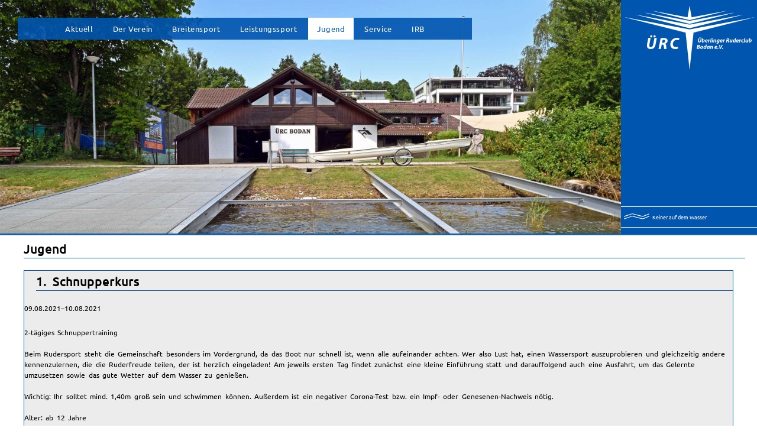

--- FILE ---
content_type: text/html; charset=UTF-8
request_url: https://ueberlinger-ruderclub.de/veranstaltungen-jugend-leser/id-1-schnupperkurs.html
body_size: 29039
content:
<!DOCTYPE html>
<html lang="de">
<head>

      <meta charset="UTF-8">
    <title>1. Schnupperkurs - Überlinger Ruderclub Bodan</title>
    <base href="https://ueberlinger-ruderclub.de/">

          <meta name="robots" content="index,follow">
      <meta name="description" content="Ausführliche Beschreibung einer Jugend-Veranstaltung">
      <meta name="generator" content="Contao Open Source CMS">
    
    
    <meta name="viewport" content="width=device-width,initial-scale=1.0">
        <link rel="stylesheet" href="/assets/css/layout.min.css,responsive.min.css,mobile-menu.min.css,tablesorte...-3c05de60.css">        <script src="/assets/js/jquery.min.js,mobile-menu.jquery.min.js-f68c533b.js"></script><meta name="viewport" content="initial-scale=1.0, minimum-scale=1.0, maximum-scale=1.0, user-scalable=no" />
<!--<script src="tl_files/uerc/js/jquery-color/jquery.color-2.1.2.min.js"></script>-->
<!--<script src="tl_files/uerc/js/head.js"></script>-->

<link rel="icon" href="/files/uerc/mainImages/favicon.ico" type="image/x-icon">
<link rel="apple-touch-icon" href="/files/uerc/mainImages/ico_apple.png">
<link href="/assets/fontawesome/css/fontawesome.min.css" rel="stylesheet">
<link href="/assets/fontawesome/css/brands.min.css" rel="stylesheet">
<link href="/assets/fontawesome/css/solid.min.css" rel="stylesheet">
<link href="/assets/fontawesome/animation/font-awesome-animation-1-1-1.css" rel="stylesheet">


<style type="text/css">
#slideshowHeader { visibility:hidden; }
</style>
  
</head>
<body id="top">

      
    <div id="wrapper">

                        <header id="header">
            <div class="inside">
              
<!-- indexer::stop -->
<div class="mod_randomImage block" id="slideshowHeader">

        
  
  
<figure class="image_container">
  
  

<img src="/files/uerc/mainImages/bootshaus-wqhd.jpg" width="2500" height="940" alt="">


  
  </figure>



</div>
<!-- indexer::continue -->

<!-- indexer::stop -->
<nav class="mod_navigation mainmenu block" id="main_menue_uerc">

  
  <a href="/veranstaltungen-jugend-leser/id-1-schnupperkurs.html#skipNavigation91" class="invisible">Navigation überspringen</a>

  
<ul class="level_1">
            <li class="submenu firstStartseite"><a href="/" title="Aktuelles/News" class="submenu firstStartseite" aria-haspopup="true">Aktuell</a>
<ul class="level_2">
            <li class="startseite"><a href="/" title="Aktuelles/News" class="startseite">Aktuelles/News</a></li>
                <li><a href="/newsletter-rundmail-uerc.html" title="Newsletter/Rundmails">Newsletter/Rundmails</a></li>
                <li><a href="/alle-veranstaltungen-im-uerc.html" title="Alle Veranstaltungen im ÜRC">Veranstaltungen</a></li>
      </ul>
</li>
                <li class="submenu"><a href="/der-uerc.html" title="Der Verein" class="submenu" aria-haspopup="true">Der Verein</a>
<ul class="level_2">
            <li><a href="/der-uerc.html" title="Kurze Vorstellung des Vereins">Der ÜRC</a></li>
                <li><a href="/vorstand.html" title="Vorstand">Vorstand</a></li>
                <li><a href="/ansprechpartner.html" title="Ansprechpartner">Ansprechpartner</a></li>
                <li><a href="/mitgliedsbeitraege.html" title="Mitgliedsbeiträge und Gebühren">Mitgliedsbeiträge</a></li>
                <li><a href="/arbeitsstunden.html" title="Arbeitsstunden-Regelung im ÜRC">Arbeitsstunden</a></li>
                <li><a href="/vereinssatzung.html" title="Vereinssatzung">Satzung</a></li>
                <li><a href="/ruderordnung.html" title="Ruderordnung">Ruderordnung</a></li>
                <li><a href="/richtlinien-werkstatt-fuhrpark.html" title="Richtlinien Werkstatt/Fuhrpark">Richtlinien Werkstatt/Fuhrpark</a></li>
                <li><a href="/bootsbenutzungsordnung.html" title="Bootsbenutzungsordnung">Bootsbenutzungsordnung</a></li>
                <li><a href="/vereinszeitschrift.html" title="Vereinszeitschrift &quot;Skull &amp; Riemen&quot;">Vereinszeitschrift</a></li>
                <li><a href="/vereinsgeschichte.html" title="Vereinsgeschichte">Geschichte</a></li>
                <li><a href="/ruderrevier.html" title="Ruderrevier">Ruderrevier</a></li>
                <li><a href="/so-finden-sie-uns.html" title="So Finden Sie Uns">So finden Sie uns</a></li>
                <li class="menue-top-splitter"><a href="/vereinsveranstaltungen.html" title="Veranstaltungen im Verein" class="menue-top-splitter">Veranstaltungen im Verein</a></li>
                <li><a href="/berichte-vereinsleben.html" title="Vereinsleben">Vereinsberichte</a></li>
      </ul>
</li>
                <li class="submenu"><a href="/breitensport-allgemein.html" title="Breitensport" class="submenu" aria-haspopup="true">Breitensport</a>
<ul class="level_2">
            <li class="artText"><a href="/breitensport-allgemein.html" title="Breitensport - Allgemein" class="artText">Allgemein</a></li>
                <li><a href="/anfaenger.html" title="Ausbildung für Anfänger">Anfänger</a></li>
                <li><a href="/wanderrudern.html" title="Wanderrudern">Wanderrudern</a></li>
                <li><a href="/rudern-gegen-krebs.html" title="Rudern gegen Krebs">Rudern gegen Krebs</a></li>
                <li class="menue-top-splitter"><a href="/rudertermine-breitensport.html" title="Rudertermine Breitensport" class="menue-top-splitter">Rudertermine Breitensport</a></li>
                <li><a href="/veranstaltungen-im-breitensport.html" title="Veranstaltungen im Breitensport">Veranstaltungen</a></li>
                <li><a href="/berichte-breitensport.html" title="Breitensport Berichte">Berichte</a></li>
      </ul>
</li>
                <li class="submenu"><a href="/leistungssport-training.html" title="Leistungssport" class="submenu" aria-haspopup="true">Leistungssport</a>
<ul class="level_2">
            <li><a href="/leistungssport-training.html" title="Training der Rennmanschaft">Training</a></li>
                <li><a href="/rennmannschaft.html" title="Rennmannschaft">Rennmannschaft</a></li>
                <li class="menue-top-splitter"><a href="/regattatermine.html" title="Termine im Leistungssport" class="menue-top-splitter">Regatta Termine</a></li>
                <li><a href="/berichte-regatta.html" title="Regattaberichte">Regatta Berichte</a></li>
                <li><a href="/chronik-der-erfolge.html" title="Chronik der Erfolge">Chronik der Erfolge</a></li>
      </ul>
</li>
                <li class="submenu trail"><a href="/jugend-allgemein.html" title="Jugend" class="submenu trail" aria-haspopup="true">Jugend</a>
<ul class="level_2">
            <li><a href="/jugend-allgemein.html" title="Jugend - Allgemein">Allgemein</a></li>
                <li><a href="/jugendvorstand.html" title="Jugendvorstand">Jugendvorstand</a></li>
                <li><a href="/jugendordnung.html" title="Jugendordnung">Jugendordnung</a></li>
                <li><a href="/anfaenger-jugend.html" title="Jugend-Anfänger">Anfänger</a></li>
                <li class="menue-top-splitter"><a href="/rudertermine-jugend.html" title="Rudertermine der Jugend" class="menue-top-splitter">Rudertermine</a></li>
                <li class="trail"><a href="/veranstaltungen-jugend.html" title="Jugend-Veranstaltungen" class="trail">Veranstaltungen</a></li>
                <li><a href="/berichte-jugend.html" title="Jugend Berichte">Berichte</a></li>
      </ul>
</li>
                <li class="submenu"><a href="/fahrtenbuch-online.html" title="Service" class="submenu" aria-haspopup="true">Service</a>
<ul class="level_2">
            <li><a href="/fahrtenbuch-online.html" title="Fahrtenbuch Online">Fahrtenbuch Online</a></li>
                <li><a href="/ruderbekleidung.html" title="Ruderbekleidung des ÜRC">Ruderbekleidung</a></li>
                <li><a href="/webcams.html" title="Webcams">Webcam</a></li>
                <li><a href="/wetter.html" title="Wetter">Wetter</a></li>
                <li><a href="/downloads.html" title="Downloads">Downloads</a></li>
                <li><a href="/links.html" title="Links">Links</a></li>
                <li><a href="/impressum.html" title="Impressum">Impressum</a></li>
                <li><a href="/datenschutzerklaerung.html" title="Datenschutzerklärung">Datenschutzerklärung</a></li>
                <li><a href="/suche.html" title="Suche">Suche</a></li>
                <li><a href="/sitemap.html" title="Sitemap">Sitemap</a></li>
      </ul>
</li>
                <li class="submenu"><a href="/irb-allgemein.html" title="IRB" class="submenu" aria-haspopup="true">IRB</a>
<ul class="level_2">
            <li><a href="/irb-allgemein.html" title="Die IRB - Internationale Rudergemeinschaft Bodensee">Die IRB</a></li>
      </ul>
</li>
      </ul>

  <span id="skipNavigation91" class="invisible"></span>

</nav>
<!-- indexer::continue -->

<div class="uercHeadLogoDesktop">
<a href="/">
 <svg  viewBox="0 0 566.96 282.37" xmlns="http://www.w3.org/2000/svg">
 <path d="m283.47 62.802-163.57-40.992 154.7 28.548 8.868-50.35 8.868 50.35 154.7-28.548zm0 16.592-196.02-49.532 196.02 36.356 196.02-36.356zm0 19.277-237.98-60.026 237.98 44.653 237.98-44.653zm0 183.69-17.413-164.41-266.05-67.345 283.46 53.199 283.46-53.199-266.06 67.345-17.4 164.41"/>
 <path d="m283.4 282.37-17.406-164.37-266-67.333h-4e-3l0.029-0.13h4e-3l283.45 53.196 283.45-53.196h5e-3l0.028 0.13h-4e-3l-266.01 67.333-17.394 164.37-0.066-8e-3 -0.066 7e-3zm0.066-0.64 17.339-163.84 264.03-66.83-281.37 52.807-281.37-52.808 264.02 66.831 17.352 163.84zm0-182.98-0.016-4e-3 -237.98-60.025 0.028-0.13 237.97 44.65 237.97-44.65 0.029 0.13-237.99 60.03zm0-0.137 235.88-59.493-235.87 44.256-235.87-44.256 235.87 59.493zm0-19.14-0.016-4e-3 -196.02-49.53-4e-3 -2e-3 0.029-0.13 4e-3 1e-3 196.01 36.354 196.01-36.353h5e-3l0.028 0.13h-4e-3l-196.04 49.535zm0-0.137 194-49.02-194 35.98-194-35.98 194 49.02zm0-16.454-0.015-5e-3 -163.57-40.992 0.029-0.13h4e-3l154.64 28.536 8.856-50.285h0.131l8.856 50.284 154.64-28.534 4e-3 -1e-3 0.029 0.13-163.58 40.996zm0-0.138 161.5-40.475-152.69 28.178-8.812-50.044-8.814 50.044-152.69-28.178z"/>
 <path d="m322.78 143.77-1.84 9.747c-0.156 0.83-0.259 1.685-0.259 2.437 0 3.706 2.203 5.598 5.805 5.572 4.744 0 7.077-2.54 8.088-7.828l1.892-9.928h-3.733l-1.918 10.084c-0.622 3.24-1.918 4.536-3.862 4.536-1.684 0-2.54-1.089-2.54-2.514 0-0.752 0.077-1.452 0.207-2.074l1.893-10.032zm4.769-0.983c0.985 0 1.841-0.752 1.841-1.867 0-0.908-0.648-1.633-1.633-1.633-1.038 0-1.893 0.778-1.893 1.866 0 0.986 0.778 1.634 1.66 1.634zm5.288 0c0.985 0 1.841-0.752 1.841-1.867 0-0.908-0.65-1.633-1.633-1.633-1.038 0-1.894 0.778-1.894 1.866 0 0.986 0.779 1.634 1.66 1.634zm6.972 0.05-2.566 12.831c-0.156 0.752-0.285 1.53-0.285 2.307 0 2.255 1.504 3.551 4.51 3.551 5.703 0 8.398-4.717 8.398-8.812 0-2.256-1.192-4.433-3.836-4.433-1.555 0-2.98 0.7-3.914 1.815h-0.052l1.503-7.259zm1.374 12.028c0.44-2.204 1.763-3.551 3.11-3.551 1.14 0 1.66 0.933 1.66 2.177 0 2.203-1.53 5.21-3.707 5.21-0.882 0-1.4-0.492-1.426-1.4-0.026-0.518 0.052-0.985 0.13-1.4zm20.218 2.955a7.97 7.97 0 0 1-3.552 0.803c-1.088 0-1.944-0.337-2.436-0.985-0.26-0.363-0.389-0.933-0.389-1.296 5.081 0.13 8.217-1.036 8.217-4.25 0-2.359-1.84-3.811-4.406-3.811-4.588 0-7.388 4.017-7.388 7.88 0 3.318 1.866 5.365 5.496 5.365 1.398 0 3.24-0.258 4.717-1.01zm-1.66-5.728c0 1.166-1.45 1.554-4.354 1.529 0.26-1.167 1.245-2.618 2.981-2.618 0.856 0 1.373 0.44 1.373 1.063zm8.036 9.149 0.881-4.717c0.467-2.489 1.607-4.588 3.967-4.588 0.207 0 0.415 0 0.57 0.026l0.725-3.654c-0.207 0-0.44-0.027-0.699-0.027-1.737 0-3.137 1.192-4.019 2.903h-0.104c0.104-0.907 0.183-1.762 0.234-2.618h-3.213c-0.13 1.088-0.311 3.215-0.648 5.132l-1.452 7.543zm9.59 0 3.526-18.404h-3.732l-3.525 18.404zm6.87 0 2.384-12.675h-3.707l-2.41 12.675zm1.01-14.333c1.27 0 2.359-0.83 2.359-2.256 0-1.192-0.83-1.943-1.996-1.943-1.219 0-2.281 0.907-2.281 2.255 0 1.167 0.804 1.944 1.892 1.944zm5.863 14.333 1.04-5.624c0.545-2.8 1.94-4.329 3.158-4.329 0.96 0 1.266 0.622 1.266 1.53 0 0.466-0.052 0.958-0.13 1.399l-1.317 7.024h3.728l1.4-7.36c0.104-0.623 0.207-1.556 0.207-2.127 0-2.202-1.192-3.473-3.266-3.473-1.654 0-3.232 0.752-4.423 2.385h-0.052l0.233-2.1h-3.296a72.257 72.257 0 0 1-0.675 4.121l-1.606 8.554zm10.804 4.614c0.88 0.493 2.436 0.803 4.148 0.803 1.683 0 3.525-0.336 4.898-1.425 1.503-1.219 2.23-3.292 2.67-5.625l1.918-10.446c-1.348-0.544-2.903-0.881-4.692-0.881-5.521 0-8.528 4.147-8.501 8.32 0.025 2.489 1.555 4.537 4.07 4.537 1.502 0 2.643-0.597 3.627-1.893h0.053l-0.208 1.09c-0.545 2.54-1.918 3.368-3.783 3.368-1.09 0-2.62-0.284-3.32-0.7zm8.942-11.094c-0.415 2.125-1.632 3.5-2.85 3.5-1.142 0-1.711-0.934-1.711-2.23 0-2.385 1.606-4.899 3.861-4.899 0.519 0 1.063 0.104 1.348 0.234zm15.916 3.059a7.964 7.964 0 0 1-3.55 0.803c-1.09 0-1.946-0.337-2.438-0.985-0.259-0.363-0.39-0.933-0.39-1.296 5.082 0.13 8.218-1.036 8.218-4.25 0-2.359-1.84-3.811-4.407-3.811-4.588 0-7.386 4.017-7.386 7.88 0 3.318 1.865 5.365 5.494 5.365 1.4 0 3.24-0.258 4.717-1.01zm-1.659-5.728c0 1.166-1.452 1.554-4.355 1.529 0.26-1.167 1.244-2.618 2.98-2.618 0.856 0 1.375 0.44 1.375 1.063zm8.035 9.149 0.88-4.717c0.467-2.489 1.607-4.588 3.966-4.588 0.208 0 0.416 0 0.57 0.026l0.727-3.654c-0.208 0-0.441-0.027-0.7-0.027-1.737 0-3.137 1.192-4.018 2.903h-0.103c0.103-0.907 0.181-1.762 0.233-2.618h-3.214c-0.13 1.088-0.31 3.215-0.648 5.132l-1.45 7.543zm10.809 0h3.68l1.295-6.895h1.142c1.477 0 2.202 0.649 2.385 2.774 0.155 2.151 0.336 3.655 0.492 4.121h3.836c-0.31-0.726-0.44-3.007-0.673-4.977-0.156-1.58-0.623-2.721-1.66-3.187v-0.079c2.256-0.725 3.966-2.332 3.966-4.925 0-1.632-0.804-2.721-1.944-3.395-1.218-0.777-2.929-1.01-4.588-1.01-1.737 0-3.5 0.154-4.665 0.44zm6.454-14.516c0.31-0.077 0.75-0.128 1.45-0.128 1.505 0 2.671 0.622 2.671 2.022 0 1.71-1.478 2.928-3.5 2.928h-1.529zm18.346 1.842-1.118 5.884c-0.467 2.514-1.788 4.043-3.055 4.043-0.933 0-1.265-0.648-1.265-1.452 0-0.466 0.077-1.114 0.181-1.684l1.292-6.791h-3.728l-1.348 7.075c-0.181 0.882-0.26 1.66-0.26 2.334 0 2.41 1.219 3.55 3.267 3.55 1.525 0 3.054-0.7 4.345-2.358l0.052 0.026-0.233 2.047h3.296c0.182-1.14 0.389-2.514 0.7-4.121l1.608-8.553zm15.635-5.73-1.115 5.73a5.73 5.73 0 0 0-1.719-0.286c-4.786 0-7.974 4.07-7.974 8.476 0 3.059 1.762 4.77 3.913 4.77 1.499 0 3.05-0.648 4.165-2.333h0.051l-0.181 2.047h3.4c0.078-1.503 0.312-3.291 0.596-4.925l2.566-13.478zm-2.315 12.132c-0.467 2.41-1.79 3.55-2.873 3.55-1.09 0-1.732-0.854-1.732-2.384 0-2.436 1.576-5.002 3.801-5.002 0.623 0 1.165 0.18 1.477 0.44zm16.026 2.85a7.964 7.964 0 0 1-3.55 0.805c-1.088 0-1.944-0.337-2.436-0.985-0.26-0.363-0.39-0.934-0.39-1.297 5.08 0.13 8.218-1.036 8.218-4.25 0-2.359-1.842-3.81-4.407-3.81-4.588 0-7.388 4.017-7.388 7.88 0 3.317 1.867 5.365 5.496 5.365 1.399 0 3.24-0.26 4.717-1.011zm-1.658-5.727c0 1.166-1.452 1.555-4.355 1.529 0.26-1.167 1.244-2.618 2.981-2.618 0.855 0 1.374 0.44 1.374 1.063zm8.035 9.15 0.882-4.718c0.466-2.488 1.606-4.588 3.965-4.588 0.208 0 0.415 0 0.57 0.026l0.726-3.654c-0.207 0-0.44-0.027-0.699-0.027-1.737 0-3.137 1.192-4.018 2.903h-0.104c0.104-0.907 0.181-1.761 0.233-2.617h-3.213c-0.13 1.088-0.312 3.214-0.648 5.132l-1.452 7.542zm15.085-3.215c-0.648 0.26-1.425 0.518-2.514 0.518-1.374 0-2.488-0.88-2.488-2.643 0-2.385 1.658-4.64 4.302-4.64 0.752 0 1.271 0.13 1.711 0.311l0.933-2.85c-0.569-0.234-1.502-0.442-2.592-0.442-4.82 0-8.267 3.526-8.267 8.035 0 3.292 2.202 5.21 5.338 5.21 1.504 0 2.8-0.285 3.604-0.673zm5.678 3.214 3.525-18.403h-3.733l-3.526 18.403zm13.162-12.674-1.119 5.884c-0.466 2.514-1.788 4.043-3.054 4.043-0.932 0-1.266-0.648-1.266-1.452 0-0.466 0.078-1.114 0.182-1.684l1.292-6.791h-3.728l-1.348 7.075c-0.182 0.882-0.26 1.66-0.26 2.334 0 2.41 1.218 3.55 3.266 3.55 1.524 0 3.054-0.7 4.346-2.358l0.052 0.026-0.234 2.047h3.296c0.181-1.14 0.39-2.514 0.7-4.121l1.607-8.553zm7.936-5.73-2.566 12.831c-0.156 0.752-0.285 1.53-0.285 2.308 0 2.254 1.503 3.55 4.51 3.55 5.702 0 8.398-4.717 8.398-8.812 0-2.255-1.192-4.433-3.836-4.433-1.555 0-2.981 0.7-3.913 1.815h-0.052l1.502-7.259zm1.374 12.028c0.44-2.203 1.763-3.551 3.11-3.551 1.14 0 1.66 0.933 1.66 2.177 0 2.203-1.53 5.21-3.707 5.21-0.881 0-1.4-0.492-1.427-1.4-0.025-0.518 0.052-0.985 0.131-1.4zm-232.94 34.775c0.854 0.182 2.435 0.311 4.405 0.311 2.904 0 5.106-0.414 6.584-1.425 1.374-0.908 2.385-2.255 2.385-4.147 0-1.918-1.063-3.292-2.748-3.81v-0.078c1.918-0.545 3.525-1.919 3.525-4.122 0-1.477-0.856-2.618-2.021-3.214-1.167-0.674-2.49-0.907-4.33-0.907-1.71 0-3.343 0.155-4.587 0.415zm6.427-14.386c0.284-0.051 0.83-0.103 1.478-0.103 1.425 0 2.436 0.544 2.436 1.788 0 1.504-1.4 2.359-3.447 2.359h-1.244zm-1.348 6.765h1.167c1.736 0 3.188 0.518 3.188 2.255 0 1.944-1.841 2.748-3.863 2.748-0.544 0-0.984 0-1.425-0.052zm15.708 8.087c4.355 0 7.542-3.395 7.542-8.009 0-2.903-1.969-5.236-5.391-5.236-4.51 0-7.568 3.629-7.568 8.01 0 3.135 2.15 5.235 5.392 5.235zm0.441-2.851c-1.27 0-2.022-0.985-2.022-2.463 0-1.97 1.089-5.08 3.24-5.08 1.477 0 1.996 1.218 1.996 2.41 0 2.152-1.166 5.133-3.188 5.133zm19.517-15.837-1.115 5.728a5.717 5.717 0 0 0-1.718-0.285c-4.787 0-7.975 4.07-7.975 8.476 0 3.059 1.762 4.77 3.914 4.77 1.498 0 3.05-0.648 4.165-2.333h0.05l-0.18 2.047h3.4c0.078-1.503 0.311-3.292 0.595-4.925l2.567-13.478zm-2.314 12.13c-0.467 2.411-1.79 3.552-2.874 3.552-1.09 0-1.732-0.855-1.732-2.385 0-2.436 1.576-5.002 3.802-5.002 0.622 0 1.165 0.18 1.477 0.44zm17.478 6.273c-0.052-1.581 0.206-4.07 0.518-5.702l1.271-6.636c-1.037-0.337-2.645-0.622-4.173-0.622-6.221 0-9.073 4.562-9.073 8.839 0 2.644 1.556 4.407 3.836 4.407 1.477 0 3.11-0.7 4.303-2.8h0.051c-0.05 0.907-0.13 1.789-0.155 2.514zm-2.93-7.102c-0.569 3.11-1.995 4.38-3.11 4.38-1.037 0-1.53-0.854-1.53-2.099 0-2.358 1.763-5.314 4.174-5.314 0.39 0 0.7 0.053 0.985 0.104zm9.232 7.102 1.042-5.624c0.544-2.8 1.94-4.329 3.157-4.329 0.96 0 1.266 0.622 1.266 1.53 0 0.465-0.052 0.958-0.13 1.399l-1.316 7.024h3.728l1.4-7.36c0.102-0.623 0.206-1.556 0.206-2.127 0-2.203-1.192-3.473-3.266-3.473-1.655 0-3.23 0.752-4.423 2.385h-0.053l0.235-2.1h-3.296a74.704 74.704 0 0 1-0.675 4.122l-1.607 8.553zm25.968-3.421a7.969 7.969 0 0 1-3.551 0.803c-1.088 0-1.944-0.337-2.437-0.985-0.259-0.362-0.388-0.933-0.388-1.296 5.081 0.13 8.216-1.036 8.216-4.25 0-2.359-1.84-3.811-4.406-3.811-4.588 0-7.387 4.018-7.387 7.88 0 3.318 1.866 5.366 5.495 5.366 1.399 0 3.24-0.26 4.718-1.011zm-1.659-5.728c0 1.166-1.45 1.554-4.355 1.529 0.26-1.167 1.244-2.618 2.982-2.618 0.856 0 1.373 0.44 1.373 1.063zm6.248 9.408c1.502 0 2.565-1.062 2.565-2.566 0-1.321-0.881-2.229-2.15-2.229-1.478 0-2.515 1.218-2.515 2.644 0 1.244 0.83 2.151 2.073 2.151zm12.751-0.259 9.022-17.47h-4.175l-3.913 8.294c-0.856 1.815-1.684 3.681-2.333 5.391h-0.051c-0.104-1.814-0.233-3.499-0.415-5.365l-0.778-8.32h-3.862l2.178 17.47zm7.855 0.26c1.503 0 2.567-1.063 2.567-2.567 0-1.321-0.882-2.229-2.152-2.229-1.478 0-2.515 1.218-2.515 2.644 0 1.244 0.83 2.151 2.073 2.151zm-326.39-47.938-5.032 26.647c-0.425 2.268-0.709 4.607-0.709 6.662 0 10.134 6.024 15.308 15.875 15.237 12.969 0 19.347-6.945 22.111-21.402l5.173-27.143h-10.204l-5.244 27.568c-1.701 8.859-5.245 12.402-10.56 12.402-4.607 0-6.945-2.977-6.945-6.874 0-2.055 0.213-3.968 0.567-5.67l5.173-27.425zm13.04-2.693c2.693 0 5.032-2.055 5.032-5.102 0-2.48-1.772-4.465-4.466-4.465-2.834 0-5.173 2.127-5.173 5.103 0 2.693 2.126 4.464 4.536 4.464zm14.457 0c2.693 0 5.032-2.055 5.032-5.102 0-2.48-1.772-4.465-4.465-4.465-2.835 0-5.173 2.127-5.173 5.103 0 2.693 2.126 4.464 4.535 4.464zm17.958 50.458h10.064l3.542-18.851h3.119c4.038 0 6.024 1.772 6.52 7.583 0.425 5.882 0.921 9.993 1.346 11.268h10.488c-0.85-1.984-1.204-8.22-1.843-13.606-0.425-4.324-1.7-7.441-4.534-8.717v-0.213c6.165-1.984 10.842-6.378 10.842-13.465 0-4.465-2.197-7.44-5.314-9.283-3.332-2.127-8.01-2.765-12.545-2.765-4.748 0-9.567 0.426-12.756 1.205zm17.646-39.685c0.85-0.213 2.055-0.355 3.968-0.355 4.11 0 7.3 1.701 7.3 5.528 0 4.677-4.04 8.008-9.568 8.008h-4.181zm66.785 30.19c-2.338 0.992-5.669 1.559-9.07 1.559-8.363 0-12.685-5.103-12.685-12.756 0-6.662 2.621-12.119 6.59-15.45 2.906-2.41 6.803-3.686 10.913-3.686s7.3 0.85 8.647 1.56l2.834-8.292c-1.417-0.78-5.314-1.984-10.489-1.984-6.732 0-12.543 1.63-17.503 5.03-7.23 4.82-12.048 13.183-12.048 24.025 0 12.615 8.433 20.27 21.118 20.27 5.741 0 9.993-0.922 12.544-2.056l-0.85-8.22"/>
 <path d="m111.89 190.76c-4.937 0.035-8.925-1.244-11.677-3.81-2.753-2.565-4.265-6.413-4.265-11.493 0-2.062 0.284-4.404 0.71-6.675l5.042-26.702h0.056l10.285 2e-3 -5.188 27.506a27.878 27.878 0 0 0-0.565 5.656c0 1.936 0.58 3.636 1.726 4.854s2.863 1.954 5.152 1.954c2.643 0 4.834-0.877 6.585-2.857 1.75-1.98 3.06-5.069 3.909-9.491l5.254-27.623h10.34l-5.188 27.222c-1.383 7.235-3.672 12.6-7.247 16.157s-8.433 5.298-14.929 5.299zm108.06 0c-6.357 0-11.655-1.92-15.363-5.423-3.708-3.504-5.823-8.591-5.823-14.913 0-10.862 4.83-19.248 12.076-24.08h1e-3c4.972-3.409 10.799-5.041 17.541-5.041 5.185 0 9.084 1.2 10.521 1.992l0.049 0.026-2.878 8.42-0.069-0.037c-1.327-0.7-4.514-1.552-8.615-1.552-4.097 0-7.979 1.272-10.87 3.67-3.953 3.318-6.567 8.754-6.567 15.398 0 3.814 1.076 6.985 3.188 9.202 2.112 2.218 5.263 3.487 9.43 3.487 3.394 0 6.719-0.566 9.045-1.553l0.026 0.06 0.066-6e-3 0.856 8.269-0.044 0.02c-2.564 1.139-6.823 2.06-12.571 2.06zm-108.06-0.133c6.472 0 11.288-1.73 14.835-5.26s5.83-8.867 7.21-16.088l5.159-27.065h-10.069l-5.234 27.514c-0.852 4.437-2.165 7.548-3.94 9.555-1.774 2.007-4.012 2.902-6.685 2.902-2.317 0-4.074-0.751-5.248-1.997s-1.763-2.983-1.763-4.945c0-2.06 0.213-3.977 0.568-5.683l5.158-27.346-10.07-1e-3 -5.021 26.593c-0.425 2.264-0.708 4.6-0.708 6.65 0 5.053 1.5 8.859 4.222 11.396s6.672 3.809 11.585 3.773zm108.06-1e-3c5.702 0 9.929-0.912 12.471-2.032l-0.836-8.084c-2.347 0.977-5.643 1.532-9.013 1.532-4.195 0-7.387-1.281-9.527-3.528s-3.225-5.455-3.225-9.294c0-6.68 2.629-12.156 6.614-15.501 2.92-2.42 6.832-3.701 10.956-3.701 4.065 0 7.211 0.825 8.606 1.538l2.793-8.17c-1.432-0.769-5.293-1.95-10.407-1.95-6.72 0-12.518 1.625-17.466 5.018-7.212 4.808-12.019 13.147-12.019 23.97 0 6.293 2.102 11.34 5.782 14.816 3.68 3.477 8.94 5.386 15.27 5.386zm115.59-0.449c-1.635 0-3.002-0.53-3.958-1.46-0.957-0.93-1.501-2.259-1.501-3.842 0-4.412 3.09-8.076 7.634-8.076 1.727 0 3.094 0.59 4.028 1.55s1.431 2.286 1.431 3.753c0 4.644-3.22 8.075-7.61 8.075zm13.089 0c-1.094 0-2.092-0.436-2.814-1.26s-1.167-2.034-1.167-3.576c0-4.438 3.217-8.542 8.042-8.542 0.505 0 1.142 0.1 1.666 0.27l1.112-5.713h3.838l-2.581 13.557c-0.284 1.632-0.517 3.418-0.595 4.917l-4e-3 0.063h-3.536l0.174-1.964c-1.12 1.613-2.654 2.25-4.135 2.25zm14.437 0c-1.158 0-2.137-0.449-2.824-1.234-0.686-0.785-1.079-1.904-1.079-3.239 0-2.153 0.718-4.378 2.22-6.067 1.504-1.69 3.793-2.838 6.92-2.838 1.536 0 3.148 0.285 4.194 0.625l0.056 0.019-1.282 6.692c-0.311 1.628-0.57 4.117-0.518 5.688l2e-3 0.069h-3.558l2e-3 -0.069c0.024-0.68 0.094-1.506 0.144-2.348-1.196 2.008-2.813 2.702-4.277 2.702zm35.433 0c-1.827 0-3.22-0.516-4.156-1.458-0.935-0.941-1.406-2.302-1.406-3.974 0-1.947 0.705-3.931 1.99-5.431 1.284-1.5 3.15-2.515 5.464-2.515 1.295 0 2.413 0.366 3.208 1.036s1.264 1.644 1.264 2.841c0 1.629-0.805 2.754-2.24 3.44-1.42 0.677-3.457 0.934-5.966 0.877 0.013 0.349 0.133 0.864 0.366 1.19 0.478 0.627 1.31 0.958 2.383 0.958a7.898 7.898 0 0 0 3.521-0.797l0.087-0.042 9e-3 0.096 0.264 2.741-0.04 0.02c-1.492 0.76-3.34 1.019-4.748 1.019zm9.02-0.026c-1.276 0-2.14-0.944-2.14-2.217 0-1.459 1.068-2.711 2.581-2.711 1.302 0 2.218 0.944 2.218 2.296 0 1.535-1.098 2.632-2.632 2.632zm20.606 0c-1.276 0-2.14-0.944-2.14-2.217 0-1.459 1.068-2.711 2.582-2.711 1.302 0 2.218 0.944 2.218 2.296 0 1.535-1.099 2.632-2.633 2.632zm-92.585-0.107h0.025c4.32 0 7.476-3.36 7.476-7.942 0-1.437-0.487-2.728-1.394-3.66-0.907-0.934-2.236-1.51-3.932-1.51-4.473 0-7.5 3.594-7.5 7.943 0 1.553 0.53 2.842 1.46 3.746 0.929 0.904 2.258 1.423 3.865 1.423zm13.089 0c1.479 0 3.006-0.635 4.11-2.303l0.019-0.03h0.16l-0.182 2.048h3.266c0.082-1.495 0.31-3.256 0.591-4.87l2.552-13.4h-3.567l-1.119 5.75-0.072-0.025a5.67 5.67 0 0 0-1.697-0.282c-4.749 0-7.908 4.035-7.908 8.41 0 1.516 0.436 2.691 1.133 3.487s1.655 1.215 2.714 1.215zm14.437 0c1.456 0 3.062-0.683 4.246-2.766l0.019-0.033h0.16l-4e-3 0.07c-0.05 0.884-0.123 1.733-0.15 2.444h3.284c-0.044-1.593 0.21-4.03 0.519-5.649l1.259-6.574c-1.03-0.327-2.601-0.604-4.096-0.604-3.095 0-5.342 1.132-6.82 2.793-1.478 1.662-2.186 3.855-2.186 5.98 0 1.308 0.384 2.393 1.046 3.15s1.6 1.19 2.723 1.19zm35.433 0c1.378 0 3.19-0.258 4.647-0.987l-0.247-2.556a8.03 8.03 0 0 1-3.493 0.773c-1.102 0-1.981-0.342-2.49-1.01v-2e-3h-1e-3c-0.272-0.382-0.401-0.957-0.401-1.336v-0.068l0.069 2e-3c2.535 0.064 4.58-0.196 5.982-0.865 1.403-0.67 2.165-1.734 2.165-3.319 0-1.162-0.45-2.093-1.217-2.739s-1.852-1.005-3.122-1.005c-2.274 0-4.101 0.994-5.363 2.468-1.263 1.475-1.958 3.43-1.958 5.345 0 1.647 0.462 2.968 1.368 3.88 0.905 0.912 2.26 1.42 4.061 1.42zm-79.316-0.022c-1.973 0-3.555-0.129-4.42-0.312l-0.063-0.014 0.012-0.064 3.221-17.02 0.044-0.01c1.25-0.26 2.887-0.416 4.602-0.416 1.845 0 3.182 0.235 4.361 0.916 1.183 0.606 2.056 1.77 2.056 3.272 0 1.118-0.41 2.03-1.061 2.729-0.636 0.68-1.502 1.155-2.444 1.433 1.669 0.543 2.728 1.932 2.728 3.847 0 1.916-1.028 3.287-2.415 4.203-1.496 1.023-3.711 1.437-6.621 1.437zm88.336-4e-3h0.027c1.47 0 2.498-1.027 2.498-2.5 0-1.292-0.846-2.162-2.083-2.162-1.441 0-2.449 1.184-2.449 2.578 0 1.214 0.796 2.084 2.007 2.084zm20.606 0h0.027c1.471 0 2.5-1.027 2.5-2.5 0-1.292-0.846-2.162-2.085-2.162-1.441 0-2.448 1.184-2.448 2.578 0 1.214 0.795 2.084 2.006 2.084zm-280.99-0.038 0.015-0.08 8.937-46.886 0.042-0.01c3.199-0.782 8.02-1.208 12.772-1.208 4.542 0 9.23 0.638 12.58 2.776 3.132 1.852 5.346 4.854 5.346 9.34 0 7.098-4.683 11.515-10.843 13.513v0.126c1.411 0.648 2.44 1.75 3.164 3.225 0.731 1.49 1.157 3.357 1.37 5.523v1e-3c0.32 2.694 0.568 5.6 0.843 8.078 0.274 2.479 0.579 4.537 0.995 5.509l0.04 0.093h-10.637l-0.015-0.046c-0.217-0.65-0.446-1.996-0.677-3.92s-0.46-4.422-0.673-7.364c-0.247-2.898-0.867-4.778-1.914-5.93-1.048-1.153-2.53-1.591-4.54-1.591h-3.063l-3.542 18.851zm226.05-0.088 1.621-8.632a74.68 74.68 0 0 0 0.675-4.118l7e-3 -0.058h3.429l-0.226 2.024c1.193-1.572 2.755-2.31 4.393-2.31 1.05 0 1.888 0.324 2.46 0.932 0.57 0.608 0.873 1.495 0.873 2.609 0 0.578-0.104 1.51-0.208 2.137l-1.41 7.416h-3.864l1.331-7.103c0.078-0.437 0.13-0.926 0.13-1.387 0-0.446-0.077-0.814-0.26-1.066-0.184-0.25-0.475-0.397-0.94-0.397-0.581 0-1.218 0.367-1.779 1.089-0.56 0.721-1.042 1.794-1.313 3.185l-1.051 5.68h-3.868zm42.734 0-2.194-17.604h3.997l0.785 8.381c0.175 1.805 0.298 3.443 0.4 5.19 0.642-1.67 1.44-3.476 2.271-5.238l3.932-8.333h4.326l-9.09 17.604h-4.428zm-96.729-3e-3c2.898 0 5.088-0.416 6.547-1.414 1.362-0.9 2.356-2.224 2.356-4.092 0-1.893-1.04-3.235-2.701-3.747l-0.047-0.014v-0.177l0.048-0.014c0.95-0.27 1.82-0.744 2.452-1.42 0.631-0.676 1.025-1.552 1.025-2.637 0-1.452-0.838-2.569-1.985-3.155h-1e-3l-2e-3 -1e-3c-1.153-0.667-2.461-0.899-4.296-0.899-1.689 0-3.298 0.154-4.53 0.407l-3.192 16.861c0.855 0.174 2.396 0.301 4.326 0.301zm-171.89-0.043h9.928l3.543-18.851h3.174c2.029 0 3.559 0.447 4.637 1.634 1.079 1.186 1.7 3.097 1.949 6.01 0.213 2.94 0.443 5.438 0.673 7.359 0.227 1.89 0.454 3.21 0.66 3.848h10.344c-0.416-1.037-0.708-3.033-0.976-5.454-0.275-2.481-0.523-5.387-0.842-8.078v-1e-3c-0.212-2.157-0.637-4.01-1.358-5.479s-1.735-2.553-3.138-3.184l-0.039-0.018v-0.304l0.046-0.015c6.148-1.978 10.796-6.344 10.796-13.4 0-4.444-2.18-7.393-5.281-9.227h-1e-3l-1e-3 -1e-3c-3.313-2.115-7.98-2.755-12.51-2.755-4.725 0-9.518 0.425-12.698 1.195l-8.906 46.722zm226.05-0.087h3.596l1.031-5.57c0.274-1.409 0.762-2.5 1.34-3.243s1.247-1.14 1.883-1.14c0.494 0 0.838 0.165 1.047 0.452 0.21 0.286 0.286 0.683 0.286 1.144 0 0.47-0.052 0.967-0.131 1.41v1e-3l-1.302 6.946h3.593l1.39-7.307c0.102-0.619 0.205-1.552 0.205-2.113 0-1.09-0.294-1.94-0.837-2.517-0.543-0.578-1.34-0.89-2.363-0.89-1.634 0-3.187 0.74-4.369 2.358l-0.02 0.027h-0.161l0.234-2.1h-3.164a74.34 74.34 0 0 1-0.666 4.068zm42.69 0h4.23l8.951-17.337h-4.022l-3.896 8.256c-0.855 1.814-1.683 3.678-2.33 5.386l-0.017 0.043h-0.16l-3e-3 -0.063a131.85 131.85 0 0 0-0.415-5.362l-0.773-8.26h-3.725zm-80.021-2.433c-0.653 0-1.181-0.256-1.54-0.702s-0.55-1.077-0.55-1.827c0-0.997 0.274-2.274 0.822-3.31s1.378-1.837 2.485-1.837c0.757 0 1.282 0.318 1.607 0.787 0.325 0.47 0.456 1.084 0.456 1.69 0 1.088-0.293 2.379-0.844 3.405s-1.367 1.794-2.41 1.794zm0-0.133h0.025c0.979 0 1.756-0.722 2.294-1.725 0.538-1.002 0.827-2.277 0.827-3.341 0-0.586-0.128-1.176-0.432-1.614s-0.777-0.73-1.497-0.73c-1.043 0-1.832 0.754-2.367 1.766s-0.806 2.275-0.806 3.248c0 0.727 0.185 1.327 0.52 1.743s0.818 0.652 1.436 0.652zm14.329-0.022c-0.562 0-1.02-0.225-1.328-0.646s-0.47-1.032-0.47-1.806c0-1.232 0.397-2.494 1.078-3.453s1.65-1.616 2.79-1.616c0.635 0 1.19 0.182 1.52 0.456l0.03 0.026-0.681 3.433c-0.47 2.43-1.808 3.606-2.94 3.606zm14.312 0c-0.537 0-0.945-0.227-1.209-0.612s-0.387-0.923-0.387-1.554c0-1.196 0.444-2.535 1.195-3.58s1.812-1.801 3.044-1.801c0.396 0 0.712 0.053 0.998 0.105l0.065 0.012-0.53 2.994c-0.286 1.564-0.788 2.669-1.364 3.387s-1.23 1.049-1.812 1.049zm-44.298-0.078c-0.544 0-0.987 0-1.433-0.052l-0.07-9e-3 0.956-5.075h1.222c0.874 0 1.682 0.129 2.279 0.486 0.597 0.356 0.975 0.949 0.975 1.836 0 0.993-0.476 1.706-1.204 2.159s-1.705 0.655-2.725 0.655zm29.986-0.056c1.037 0 2.345-1.105 2.808-3.497l0.664-3.348c-0.3-0.234-0.81-0.408-1.403-0.408-1.087 0-2.017 0.626-2.68 1.56s-1.054 2.172-1.054 3.375c0 0.756 0.16 1.338 0.444 1.727s0.694 0.591 1.221 0.591zm14.312 0c0.532 0 1.15-0.303 1.707-0.999 0.558-0.695 1.054-1.78 1.337-3.326l0.507-2.859a4.872 4.872 0 0 0-0.908-0.096c-1.178 0-2.203 0.723-2.936 1.745s-1.17 2.34-1.17 3.503c0 0.613 0.122 1.125 0.364 1.479 0.242 0.353 0.598 0.554 1.098 0.554zm-44.298-0.078c1.002 0 1.956-0.2 2.654-0.634s1.142-1.095 1.142-2.046c0-0.85-0.347-1.386-0.91-1.722-0.564-0.337-1.35-0.467-2.211-0.467h-1.111l-0.91 4.82c0.415 0.044 0.83 0.05 1.346 0.05zm76.594-4.687h-0.082l0.017-0.081c0.133-0.595 0.449-1.26 0.954-1.779a2.861 2.861 0 0 1 2.093-0.892c0.44 0 0.798 0.114 1.049 0.313 0.25 0.2 0.39 0.487 0.39 0.817v0.026c0 0.306-0.097 0.568-0.289 0.78-0.192 0.211-0.474 0.373-0.844 0.495-0.74 0.244-1.833 0.334-3.288 0.32zm0.097-0.136c1.394 7e-3 2.455-0.083 3.149-0.312 0.356-0.117 0.617-0.27 0.788-0.458a0.978 0.978 0 0 0 0.254-0.69v-0.026a0.878 0.878 0 0 0-0.34-0.713c-0.222-0.176-0.55-0.283-0.966-0.283a2.72 2.72 0 0 0-1.997 0.851 3.629 3.629 0 0 0-0.888 1.63zm-76.693-2.767 0.801-4.168 0.045-8e-3a9.23 9.23 0 0 1 1.489-0.105c0.721 0 1.343 0.137 1.79 0.44 0.447 0.302 0.713 0.775 0.713 1.415 0 0.773-0.365 1.387-0.986 1.799-0.62 0.412-1.495 0.627-2.528 0.627zm0.161-0.133h1.163c1.014 0 1.864-0.213 2.454-0.605 0.591-0.391 0.926-0.956 0.926-1.688 0-0.604-0.239-1.025-0.654-1.305-0.414-0.28-1.01-0.416-1.715-0.416a9.21 9.21 0 0 0-1.42 0.097zm85.557-12.506c-1.72 0-3.28-0.31-4.18-0.813l-0.048-0.026 0.016-0.051 0.906-2.932 0.073 0.043c0.675 0.4 2.207 0.69 3.285 0.69 0.922 0 1.714-0.204 2.344-0.717s1.104-1.34 1.374-2.6l0.178-0.93c-0.973 1.227-2.112 1.815-3.586 1.815-1.275 0-2.307-0.522-3.019-1.359-0.711-0.836-1.104-1.986-1.117-3.243-0.027-4.206 3.013-8.388 8.568-8.388 1.798 0 3.362 0.339 4.717 0.886l0.05 0.02-1.928 10.5c-0.441 2.339-1.17 4.429-2.693 5.664-1.391 1.103-3.248 1.44-4.94 1.44zm0-0.134c1.675 0 3.501-0.336 4.857-1.41 1.482-1.203 2.206-3.26 2.645-5.586l1.908-10.39c-1.329-0.529-2.857-0.858-4.616-0.858-5.488 0-8.46 4.112-8.434 8.253 0.012 1.231 0.397 2.35 1.085 3.159s1.678 1.311 2.917 1.311c1.485 0 2.6-0.582 3.575-1.866l0.02-0.026h0.167l-0.223 1.169c-0.275 1.28-0.761 2.139-1.42 2.675-0.66 0.537-1.487 0.747-2.43 0.747-1.07 0-2.528-0.267-3.276-0.676l-0.842 2.724c0.87 0.469 2.39 0.774 4.067 0.774zm-243.77-3.12 2.504-13.303 0.042-0.01c0.858-0.216 2.067-0.357 3.984-0.357 2.064 0 3.902 0.426 5.23 1.34s2.136 2.322 2.136 4.254c0 2.358-1.02 4.38-2.734 5.81s-4.123 2.265-6.9 2.265h-4.262zm0.161-0.134h4.101c2.75 0 5.127-0.829 6.814-2.235s2.687-3.387 2.687-5.707c0-1.895-0.784-3.251-2.08-4.144s-3.107-1.317-5.153-1.317c-1.885 0-3.07 0.14-3.911 0.346zm300.26-1.744c-1.037 0-1.875-0.29-2.45-0.892-0.576-0.602-0.884-1.51-0.884-2.726 0-0.679 0.08-1.461 0.261-2.347v1e-3l1.358-7.13h3.864l-1.307 6.87c-0.103 0.567-0.18 1.214-0.18 1.673 0 0.392 0.082 0.74 0.269 0.986s0.478 0.399 0.93 0.399c0.606 0 1.236-0.368 1.774-1.054 0.539-0.686 0.983-1.687 1.214-2.935l1.13-5.939h3.867l-1.623 8.633c-0.31 1.605-0.516 2.978-0.7 4.119l-8e-3 0.056h-3.428l0.23-2.005c-1.285 1.6-2.804 2.29-4.319 2.29zm14.774 0c-1.093 0-2.092-0.437-2.814-1.26-0.722-0.825-1.166-2.034-1.166-3.577 0-4.438 3.217-8.542 8.04-8.542 0.506 0 1.143 0.101 1.667 0.271l1.112-5.715h0.055l3.783 1e-3 -2.581 13.557v-1e-3c-0.284 1.631-0.517 3.418-0.595 4.917l-4e-3 0.063h-3.536l0.174-1.964c-1.12 1.613-2.654 2.25-4.136 2.25zm16.148 0c-1.827 0-3.22-0.517-4.156-1.459-0.935-0.941-1.406-2.302-1.406-3.974 0-1.947 0.705-3.931 1.99-5.431 1.284-1.5 3.15-2.515 5.464-2.515 1.296 0 2.413 0.367 3.208 1.037 0.796 0.67 1.266 1.644 1.266 2.84 0 1.63-0.806 2.755-2.242 3.44-1.42 0.677-3.458 0.934-5.965 0.877 0.012 0.35 0.132 0.864 0.366 1.19 0.476 0.627 1.308 0.958 2.382 0.958 1.363 0 2.52-0.308 3.521-0.797l0.087-0.042 9e-3 0.096 0.264 2.741-0.04 0.02c-1.492 0.76-3.34 1.019-4.748 1.019zm22.343 0c-1.582 0-2.935-0.485-3.892-1.39s-1.514-2.226-1.514-3.887c0-4.544 3.481-8.102 8.335-8.102 1.098 0 2.037 0.208 2.617 0.446l0.057 0.024-0.975 2.978-0.066-0.028c-0.433-0.178-0.94-0.306-1.685-0.306-2.606 0-4.236 2.22-4.236 4.573 0 0.868 0.272 1.509 0.709 1.936 0.436 0.427 1.04 0.641 1.712 0.641 1.079 0 1.845-0.255 2.49-0.513l0.09-0.036 1e-3 0.097 0.027 2.868-0.038 0.018c-0.817 0.395-2.12 0.68-3.632 0.68zm16.382 0c-1.036 0-1.874-0.29-2.45-0.892-0.575-0.602-0.883-1.51-0.883-2.726 0-0.679 0.079-1.461 0.261-2.347l1.358-7.129h3.864l-1.307 6.87c-0.104 0.567-0.18 1.213-0.18 1.673 0 0.392 0.082 0.74 0.27 0.986 0.186 0.246 0.478 0.399 0.928 0.399 0.607 0 1.236-0.368 1.775-1.054 0.538-0.686 0.982-1.687 1.214-2.935l1.13-5.939h3.867l-1.622 8.633c-0.31 1.606-0.518 2.978-0.7 4.119l-8e-3 0.056h-3.428l0.229-2.006c-1.286 1.601-2.805 2.292-4.318 2.292zm15.629 0c-1.513 0-2.657-0.326-3.424-0.945-0.768-0.62-1.152-1.53-1.152-2.673 0-0.785 0.13-1.567 0.287-2.32l2.575-12.885h3.895l-1.488 7.192a5.167 5.167 0 0 1 3.87-1.748c1.34 0 2.322 0.556 2.962 1.397s0.94 1.963 0.94 3.103c0 2.062-0.678 4.279-2.076 5.984s-3.52 2.895-6.39 2.895zm-221.52 0c-1.812 0.012-3.283-0.458-4.299-1.405-1.016-0.948-1.572-2.369-1.572-4.235 0-0.758 0.103-1.617 0.26-2.449l1.85-9.8h3.867l-1.908 10.11v1e-3a10.177 10.177 0 0 0-0.205 2.06c0 0.7 0.21 1.31 0.62 1.746s1.026 0.702 1.853 0.702c0.957 0 1.744-0.315 2.377-1.03s1.11-1.839 1.42-3.452l1.928-10.138h3.869l-1.907 10.007c-0.507 2.651-1.346 4.622-2.663 5.932-1.316 1.31-3.107 1.95-5.49 1.95zm95.827 0c-1.827 0-3.22-0.517-4.155-1.459-0.935-0.941-1.406-2.302-1.406-3.974 0-1.947 0.704-3.931 1.989-5.431 1.284-1.5 3.15-2.515 5.464-2.515 1.296 0 2.414 0.366 3.209 1.036s1.264 1.645 1.264 2.841c0 1.629-0.805 2.754-2.24 3.44-1.421 0.677-3.459 0.934-5.967 0.876 0.013 0.35 0.134 0.864 0.366 1.191 0.477 0.627 1.309 0.958 2.384 0.958 1.363 0 2.519-0.308 3.521-0.797l0.087-0.042 9e-3 0.096 0.263 2.74-0.04 0.021c-1.492 0.76-3.34 1.019-4.748 1.019zm40.41-0.134c1.505 0 3.012-0.687 4.292-2.333l0.034-0.043 0.143 0.072-0.23 2.019h3.164c0.181-1.13 0.384-2.48 0.691-4.067l1.593-8.474h-3.598l-1.108 5.83c-0.235 1.265-0.685 2.285-1.24 2.993-0.556 0.707-1.22 1.104-1.88 1.104-0.482 0-0.823-0.172-1.036-0.45-0.212-0.28-0.296-0.657-0.296-1.068 0-0.474 0.078-1.124 0.183-1.697l1.276-6.713h-3.592l-1.337 7.022c-0.181 0.879-0.259 1.652-0.259 2.32 0 1.195 0.301 2.063 0.847 2.634s1.341 0.851 2.353 0.851zm14.774 0c1.48 0 3.007-0.635 4.11-2.303l0.02-0.03h0.159l-0.181 2.048h3.266c0.082-1.495 0.31-3.256 0.591-4.87l2.552-13.4h-3.567l-1.119 5.75-0.073-0.025a5.683 5.683 0 0 0-1.696-0.281c-4.75 0-7.908 4.035-7.908 8.408 0 1.517 0.436 2.692 1.133 3.488s1.656 1.215 2.713 1.215zm16.15 0c1.377 0 3.189-0.257 4.645-0.987l-0.246-2.556c-1 0.473-2.148 0.774-3.493 0.774-1.102 0-1.982-0.343-2.49-1.011v-2e-3c-0.273-0.381-0.402-0.956-0.402-1.335v-0.069l0.068 2e-3c2.535 0.065 4.58-0.196 5.983-0.865s2.166-1.733 2.166-3.319c0-1.162-0.451-2.093-1.218-2.739s-1.852-1.005-3.122-1.005c-2.274 0-4.101 0.994-5.364 2.469-1.262 1.474-1.957 3.43-1.957 5.345 0 1.646 0.462 2.968 1.368 3.88 0.905 0.911 2.26 1.418 4.061 1.418zm22.341 0c1.475 0 2.744-0.278 3.537-0.652l-0.025-2.69c-0.636 0.25-1.395 0.495-2.45 0.495-0.7 0-1.34-0.226-1.805-0.68s-0.749-1.135-0.749-2.03c0-2.416 1.688-4.707 4.37-4.707 0.725 0 1.233 0.124 1.667 0.295l0.891-2.723c-0.562-0.221-1.455-0.42-2.507-0.42-4.788 0-8.2 3.493-8.2 7.969 0 1.631 0.543 2.913 1.472 3.791 0.928 0.878 2.245 1.353 3.8 1.353zm16.383 0c1.503 0 3.01-0.687 4.292-2.333l0.034-0.043 0.142 0.072-0.23 2.019h3.165c0.18-1.131 0.384-2.48 0.69-4.067l1.592-8.474h-3.596l-1.108 5.83c-0.235 1.265-0.685 2.285-1.24 2.993-0.556 0.707-1.22 1.104-1.88 1.104-0.482 0-0.823-0.172-1.036-0.45-0.212-0.28-0.296-0.657-0.296-1.068 0-0.474 0.078-1.124 0.182-1.697l1.277-6.713h-3.592l-1.338 7.022c-0.18 0.879-0.258 1.652-0.258 2.32 0 1.195 0.3 2.063 0.846 2.634s1.342 0.851 2.353 0.851zm15.628 0c2.833 0 4.911-1.168 6.286-2.846s2.046-3.867 2.046-5.9c0-1.116-0.296-2.21-0.913-3.021-0.617-0.812-1.553-1.345-2.856-1.345a5.042 5.042 0 0 0-3.862 1.791l-0.02 0.024h-0.165l1.502-7.258h-3.622l-2.554 12.777c-0.156 0.75-0.284 1.524-0.284 2.294 0 1.113 0.367 1.976 1.102 2.57 0.735 0.592 1.847 0.914 3.34 0.914zm-221.51 0c2.36 0 4.108-0.63 5.397-1.912 1.29-1.282 2.122-3.225 2.626-5.862l1.877-9.848h-3.598l-1.907 10.03c-0.312 1.626-0.794 2.771-1.451 3.514s-1.49 1.075-2.477 1.075c-0.856 0-1.512-0.279-1.95-0.743s-0.657-1.111-0.657-1.838c0-0.756 0.078-1.46 0.209-2.087l1.878-9.951h-3.598l-1.83 9.692c-0.155 0.826-0.257 1.678-0.257 2.424 0 1.84 0.545 3.218 1.53 4.137s2.419 1.382 4.208 1.37zm95.827 0c1.38 0 3.19-0.257 4.646-0.987l-0.245-2.556c-1 0.473-2.148 0.773-3.493 0.773-1.103 0-1.983-0.342-2.49-1.01l-1e-3 -2e-3c-0.272-0.382-0.402-0.956-0.402-1.335v-0.069l0.068 2e-3c2.535 0.065 4.581-0.196 5.984-0.865 1.402-0.67 2.165-1.734 2.165-3.319 0-1.162-0.45-2.093-1.217-2.739s-1.852-1.005-3.123-1.005c-2.275 0-4.101 0.994-5.363 2.468-1.262 1.475-1.957 3.43-1.957 5.345 0 1.647 0.462 2.968 1.367 3.88s2.259 1.42 4.06 1.42zm78.327-0.152 1.467-7.622c0.336-1.913 0.517-4.036 0.648-5.127l7e-3 -0.059h3.343l-4e-3 0.071c-0.05 0.828-0.127 1.659-0.226 2.532 0.89-1.697 2.299-2.888 4.048-2.888 0.264 0 0.498 0.027 0.699 0.027h0.081l-0.754 3.797-0.063-0.01a3.817 3.817 0 0 0-0.56-0.026c-1.16 0-2.01 0.512-2.639 1.335s-1.029 1.961-1.26 3.199l-0.892 4.771zm20.788 0 3.55-18.537h3.87l-3.551 18.537zm-92.12 0 1.467-7.622c0.336-1.913 0.517-4.036 0.647-5.127l7e-3 -0.059h3.344l-4e-3 0.07c-0.05 0.828-0.128 1.658-0.225 2.53 0.89-1.695 2.298-2.885 4.047-2.885 0.263 0 0.497 0.026 0.7 0.026h0.08l-0.754 3.798-0.064-0.01a3.812 3.812 0 0 0-0.56-0.026c-1.16 0-2.01 0.511-2.639 1.335s-1.028 1.96-1.26 3.199l-0.892 4.771h-3.893zm14.567 0 0.015-0.08 3.275-17.175 0.041-0.01c1.175-0.287 2.94-0.442 4.681-0.442 1.664 0 3.385 0.232 4.622 1.02 1.156 0.683 1.977 1.799 1.977 3.452 0 2.602-1.713 4.23-3.96 4.969 0.508 0.243 0.884 0.646 1.147 1.181 0.27 0.552 0.427 1.239 0.506 2.034v1e-3c0.117 0.986 0.208 2.049 0.308 2.954 0.1 0.906 0.214 1.66 0.36 2.003l0.04 0.093h-3.985l-0.015-0.046c-0.083-0.246-0.165-0.737-0.25-1.442a59.377 59.377 0 0 1-0.246-2.695c-0.09-1.055-0.316-1.733-0.69-2.144s-0.9-0.568-1.628-0.568h-1.086l-1.295 6.895zm56.927-0.133h3.622l0.871-4.663c0.235-1.25 0.638-2.406 1.286-3.255s1.546-1.387 2.745-1.387c0.185 0 0.361 4e-3 0.516 0.024l0.7-3.522c-0.192-5e-3 -0.394-0.023-0.619-0.023-1.706 0-3.085 1.17-3.959 2.866l-0.019 0.036h-0.219l8e-3 -0.074c0.101-0.881 0.175-1.712 0.227-2.543h-3.08c-0.13 1.097-0.31 3.18-0.643 5.077zm20.787 0h3.598l3.5-18.27h-3.598zm-92.119 0h3.621l0.871-4.663c0.235-1.25 0.638-2.407 1.286-3.255s1.546-1.387 2.745-1.387c0.185 0 0.362 4e-3 0.517 0.023l0.7-3.521c-0.193-5e-3 -0.395-0.024-0.62-0.024-1.706 0-3.085 1.17-3.959 2.867l-0.018 0.036h-0.218l8e-3 -0.074c0.1-0.882 0.175-1.712 0.227-2.544h-3.082c-0.129 1.098-0.309 3.18-0.642 5.077zm14.566 0h3.546l1.294-6.895h1.197c0.748 0 1.323 0.167 1.728 0.612 0.404 0.445 0.632 1.153 0.724 2.222v1e-3c0.077 1.075 0.161 1.988 0.245 2.69 0.081 0.679 0.164 1.14 0.236 1.37h3.695c-0.148-0.4-0.252-1.09-0.347-1.948-0.1-0.908-0.19-1.97-0.307-2.954v-1e-3c-0.078-0.786-0.233-1.46-0.493-1.99-0.261-0.53-0.625-0.918-1.128-1.144l-0.04-0.018v-0.17l0.047-0.015c2.237-0.72 3.92-2.298 3.92-4.861 0-1.61-0.787-2.673-1.911-3.338h-2e-3c-1.2-0.766-2.9-1.001-4.552-1.001-1.715 0-3.452 0.153-4.608 0.43zm104.74-2.407c-0.453 0-0.823-0.127-1.08-0.378-0.258-0.25-0.4-0.62-0.413-1.085-0.026-0.527 0.052-1 0.131-1.415v-1e-3l0.234-1.036c0.444-2.224 1.783-3.605 3.174-3.605 0.59 0 1.03 0.246 1.313 0.65s0.414 0.962 0.414 1.594c0 1.117-0.385 2.428-1.047 3.467s-1.607 1.81-2.726 1.81zm0-0.133c1.058 0 1.966-0.732 2.613-1.748 0.647-1.015 1.027-2.309 1.027-3.395 0-0.613-0.129-1.144-0.39-1.517s-0.651-0.594-1.204-0.594c-1.302 0-2.608 1.314-3.044 3.498v1e-3l-0.233 1.035c-0.078 0.413-0.154 0.874-0.13 1.384v1e-3c0.014 0.441 0.145 0.772 0.373 0.994 0.229 0.223 0.56 0.34 0.988 0.34zm-69.574-0.048c-0.563 0-1.02-0.225-1.329-0.646-0.308-0.42-0.47-1.031-0.47-1.805 0-1.233 0.397-2.495 1.078-3.454s1.652-1.616 2.79-1.616c0.635 0 1.19 0.183 1.52 0.456l0.03 0.026-0.68 3.434c-0.471 2.43-1.809 3.605-2.94 3.605zm0-0.133c1.037 0 2.344-1.106 2.807-3.497l0.664-3.348c-0.299-0.235-0.809-0.41-1.402-0.41-1.087 0-2.018 0.627-2.681 1.56s-1.054 2.173-1.054 3.376c0 0.756 0.16 1.338 0.445 1.727s0.693 0.592 1.22 0.592zm-71.199-0.127c-0.589 0-1.041-0.245-1.337-0.656s-0.44-0.982-0.44-1.64c0-1.207 0.405-2.443 1.098-3.383 0.693-0.939 1.678-1.582 2.83-1.582 0.527 0 1.073 0.102 1.376 0.24l0.047 0.021-0.658 3.447c-0.209 1.072-0.62 1.957-1.138 2.577-0.517 0.62-1.143 0.976-1.778 0.976zm0-0.133c0.585 0 1.176-0.33 1.676-0.929 0.5-0.598 0.904-1.463 1.11-2.516l0.636-3.336c-0.279-0.115-0.784-0.213-1.271-0.213-1.103 0-2.048 0.613-2.723 1.527-0.674 0.914-1.072 2.127-1.072 3.305 0 0.638 0.141 1.181 0.415 1.561s0.677 0.601 1.23 0.601zm84.084-4.506h-0.083l0.018-0.081c0.133-0.595 0.448-1.26 0.954-1.779a2.861 2.861 0 0 1 2.092-0.891c0.44 0 0.798 0.113 1.05 0.312 0.25 0.2 0.39 0.488 0.39 0.817v0.026c0 0.306-0.097 0.568-0.29 0.78-0.191 0.211-0.474 0.373-0.844 0.495-0.74 0.244-1.833 0.334-3.287 0.321zm-71.332 0h-0.082l0.018-0.081c0.132-0.595 0.447-1.26 0.953-1.779a2.86 2.86 0 0 1 2.092-0.892c0.44 0 0.798 0.113 1.05 0.313s0.391 0.487 0.391 0.817v0.026c0 0.306-0.097 0.568-0.29 0.78-0.192 0.211-0.475 0.373-0.845 0.495-0.74 0.244-1.833 0.334-3.287 0.32zm71.429-0.136c1.394 7e-3 2.455-0.082 3.148-0.311 0.356-0.118 0.618-0.27 0.789-0.459a0.977 0.977 0 0 0 0.255-0.69v-0.026a0.878 0.878 0 0 0-0.341-0.712c-0.222-0.177-0.55-0.284-0.966-0.284-0.85 0-1.512 0.353-1.997 0.851a3.629 3.629 0 0 0-0.888 1.63zm-71.332 0c1.394 7e-3 2.455-0.083 3.149-0.312 0.356-0.117 0.617-0.27 0.788-0.458a0.977 0.977 0 0 0 0.255-0.69v-0.026a0.878 0.878 0 0 0-0.341-0.713c-0.222-0.176-0.55-0.283-0.967-0.283-0.85 0-1.51 0.353-1.996 0.851a3.622 3.622 0 0 0-0.888 1.63zm28.569-1.938 0.93-4.942 0.042-0.01c0.319-0.08 0.764-0.13 1.467-0.13 0.761 0 1.442 0.155 1.937 0.497s0.8 0.872 0.8 1.59c0 0.875-0.38 1.627-1.016 2.157s-1.526 0.838-2.55 0.838zm0.16-0.133h1.45c0.997 0 1.856-0.3 2.465-0.808a2.618 2.618 0 0 0 0.968-2.054c0-0.681-0.279-1.161-0.743-1.48s-1.118-0.475-1.861-0.475c-0.672 0-1.092 0.049-1.394 0.12l-0.884 4.697zm-122.06-8.627c-0.914 0-1.727-0.68-1.727-1.7 0-1.123 0.89-1.934 1.96-1.934 1.018 0 1.7 0.76 1.7 1.7a1.891 1.891 0 0 1-1.908 1.934zm5.288 0c-0.914 0-1.727-0.68-1.727-1.7 0-1.123 0.89-1.934 1.96-1.934 1.017 0 1.7 0.76 1.7 1.7a1.891 1.891 0 0 1-1.908 1.934zm-5.288-0.134h0.026c0.95 0 1.774-0.72 1.774-1.8 0-0.876-0.614-1.566-1.567-1.566-1.004 0-1.826 0.747-1.826 1.8 0 0.95 0.744 1.566 1.593 1.566zm5.288 0h0.025c0.952 0 1.775-0.72 1.775-1.8 0-0.876-0.616-1.566-1.567-1.566-1.004 0-1.826 0.747-1.826 1.8 0 0.95 0.744 1.566 1.593 1.566zm-218.09-3.203c-2.443 0-4.603-1.802-4.603-4.53 0-3.012 2.373-5.17 5.24-5.17 2.726 0 4.532 2.019 4.532 4.532 0 3.08-2.371 5.168-5.098 5.168zm14.457 0c-2.442 0-4.602-1.802-4.602-4.53 0-3.012 2.372-5.17 5.24-5.17 2.726 0 4.532 2.019 4.532 4.532 0 3.08-2.372 5.168-5.1 5.168zm-14.457-0.134h0.07c2.66 0 4.966-2.022 4.966-5.034 0-2.45-1.738-4.399-4.399-4.399-2.8 0-5.106 2.095-5.106 5.036 0 2.658 2.092 4.397 4.469 4.397zm14.457 0h0.07c2.66 0 4.966-2.022 4.966-5.034 0-2.45-1.738-4.399-4.398-4.399-2.802 0-5.107 2.095-5.107 5.036 0 2.658 2.092 4.397 4.469 4.397z"/>
</svg>


  </a>
</div>


<div class="sturmwarnung warn_level_0">
    <div class="sturmwarnung_inner">
       <i class="start-icon fa fa-exclamation-triangle faa-pulse animated"></i>
    	<span class="sturmwarnung_text">
    	    	</span>
	</div>
</div>	   
<div class="info_on_the_water empty-water" >
	
	<a class="info_on_the_water_inside" href="/fahrtenbuch-online.html">
		<span class="info_on_the_water_totalanchor">
		<span class="boaticon-head">
	<svg viewBox="0 0 445.91784 106.11717"><g transform="translate(-124.79 -416.38)"><path d="m126.08 463.91c44.75-14.565 89.435-29.366 134.23-43.774 21.286-4.585 41.89 5.2418 62.478 9.507 42.56 11.081 85.309 21.474 127.69 33.194 10.794-0.33832 21.018-6.2851 31.32-9.7937l87.557-35.6c-1.2862 4.6152 3.1375 13.032-3.3622 14.176-34.623 14.172-68.831 29.438-103.77 42.777-16.616 4.669-32.717-4.7511-48.803-8.0919-45.299-12.168-90.307-25.496-135.84-36.748-17.754-2.2264-33.916 7.7822-50.515 12.684l-100.99 35.955v-14.286z"/><path d="m125.85 507.15c44.75-14.565 89.435-29.366 134.23-43.774 21.286-4.585 41.89 5.2418 62.478 9.507 42.56 11.081 85.309 21.474 127.69 33.194 10.794-0.33832 21.018-6.2851 31.32-9.7937l87.557-35.6c-1.2862 4.6152 3.1375 13.032-3.3622 14.176-34.623 14.172-68.831 29.438-103.77 42.777-16.616 4.669-32.717-4.7511-48.803-8.0919-45.299-12.168-90.307-25.496-135.84-36.748-17.754-2.2264-33.916 7.7822-50.515 12.684l-100.99 35.955v-14.286z"/></g><image style="width:95%; padding-left:2%; padding-top:30px;" src="/homepages/14/d23297632/htdocs/contao5/files/uerc/images/Service/Fahrtenbuch/wave.png" href=""/></svg>
   	</span> 
     	<span class="info_on_the_water_text">
		
		<span class="info_on_the_water_boat">
			Keiner auf dem Wasser		</span>
		<span class="info_on_the_water_rower">
					</span>
		</span>
		</span>
		
	</a>
	
	</div>
<!-- indexer::stop -->
<div class="mod_mobile_menu block">

        
  
<div id="mobile-menu-253-trigger" class="mobile_menu_trigger">
    <span class="nav-mobile"><i class="fa fa-bars"></i><span class="nav-mobile-text">Menü</span>


<div class="uercHeadLogoMobile">
 <svg class="mobile_menu_uerclogo" viewbox="0 0 568 284"><g transform="matrix(.13333 0 0 -.13333 0 284)"><path d="m2126.4 1655.5-1226.8 307.45 1160.3-214.12 66.51 377.64 66.51-377.64 1160.3 214.12zm0-124.44-1470.2 371.5 1470.2-272.68 1470.2 272.68zm0-144.58-1784.9 450.2 1784.9-334.9 1784.9 334.9zm0-1377.7-130.6 1233.1-1995.4 505.1 2126-399 2126 399-1995.5-505.1-130.5-1233.1"></path><path d="m2421.2 1048.2-13.8-73.102c-1.17-6.219-1.94-12.633-1.94-18.273 0-27.797 16.52-41.992 43.54-41.797 35.58 0 53.08 19.055 60.66 58.711l14.19 74.461h-28l-14.38-75.629c-4.67-24.301-14.39-34.02-28.97-34.02-12.63 0-19.05 8.164-19.05 18.856 0 5.636 0.58 10.886 1.55 15.554l14.2 75.239zm35.77 7.38c7.39 0 13.81 5.64 13.81 14 0 6.81-4.86 12.25-12.25 12.25-7.78 0-14.2-5.84-14.2-14 0-7.39 5.84-12.25 12.45-12.25zm39.66 0c7.39 0 13.81 5.64 13.81 14 0 6.81-4.87 12.25-12.25 12.25-7.78 0-14.2-5.84-14.2-14 0-7.39 5.84-12.25 12.45-12.25zm52.29-0.38-19.24-96.235c-1.17-5.64-2.14-11.472-2.14-17.304 0-16.911 11.28-26.633 33.83-26.633 42.77 0 62.98 35.383 62.98 66.097 0 16.915-8.94 33.245-28.77 33.245-11.66 0-22.35-5.25-29.35-13.61h-0.39l11.27 54.44zm10.31-90.211c3.3 16.527 13.22 26.636 23.33 26.636 8.55 0 12.44-7 12.44-16.332 0-16.523-11.47-39.074-27.8-39.074-6.61 0-10.5 3.692-10.69 10.496-0.2 3.891 0.39 7.391 0.97 10.5zm151.64-22.16c-7.59-3.696-16.33-6.028-26.64-6.028-8.16 0-14.58 2.528-18.27 7.387-1.95 2.723-2.92 7-2.92 9.723 38.11-0.973 61.63 7.773 61.63 31.879 0 17.69-13.8 28.58-33.05 28.58-34.41 0-55.41-30.131-55.41-59.1 0-24.883 14-40.242 41.22-40.242 10.49 0 24.3 1.941 35.38 7.582zm-12.45 42.961c0-8.747-10.88-11.661-32.66-11.469 1.95 8.75 9.34 19.637 22.36 19.637 6.42 0 10.3-3.305 10.3-7.973zm60.27-68.622 6.61 35.379c3.5 18.664 12.05 34.411 29.75 34.411 1.55 0 3.11 0 4.27-0.196l5.44 27.408c-1.55 0-3.3 0.2-5.24 0.2-13.03 0-23.53-8.94-30.14-21.772h-0.78c0.78 6.801 1.37 13.212 1.75 19.632h-24.1c-0.97-8.16-2.33-24.108-4.86-38.491l-10.89-56.571zm71.93 0 26.44 138.03h-27.99l-26.44-138.03zm51.52 0 17.88 95.062h-27.8l-18.08-95.062zm7.58 107.5c9.52 0 17.69 6.22 17.69 16.92 0 8.94-6.22 14.57-14.97 14.57-9.14 0-17.11-6.8-17.11-16.91 0-8.75 6.03-14.58 14.19-14.58zm43.97-107.5 7.8 42.184c4.09 20.996 14.55 32.465 23.69 32.465 7.19 0 9.49-4.664 9.49-11.469 0-3.5-0.39-7.191-0.97-10.496l-9.88-52.684h27.96l10.5 55.207c0.78 4.668 1.55 11.668 1.55 15.946 0 16.519-8.94 26.049-24.49 26.049-12.41 0-24.24-5.64-33.18-17.889h-0.39l1.75 15.749h-24.72c-1.16-8.55-2.72-18.858-5.06-30.909l-12.05-64.153zm81.03-34.605c6.61-3.695 18.27-6.027 31.11-6.027 12.63 0 26.44 2.527 36.74 10.691 11.27 9.141 16.72 24.691 20.02 42.188l14.39 78.345c-10.11 4.08-21.77 6.61-35.19 6.61-41.41 0-63.96-31.104-63.76-62.405 0.19-18.664 11.66-34.023 30.52-34.023 11.27 0 19.83 4.473 27.21 14.195h0.4l-1.56-8.168c-4.09-19.051-14.39-25.269-28.38-25.269-8.17 0-19.64 2.136-24.89 5.246zm67.07 83.203c-3.11-15.937-12.24-26.242-21.38-26.242-8.56 0-12.83 7-12.83 16.719 0 17.886 12.05 36.742 28.96 36.742 3.89 0 7.97-0.777 10.11-1.75zm119.37-22.937c-7.58-3.696-16.33-6.028-26.63-6.028-8.17 0-14.59 2.528-18.28 7.387-1.94 2.723-2.92 7-2.92 9.723 38.11-0.973 61.63 7.773 61.63 31.879 0 17.69-13.8 28.58-33.05 28.58-34.41 0-55.4-30.131-55.4-59.1 0-24.883 13.99-40.242 41.21-40.242 10.5 0 24.3 1.941 35.38 7.582zm-12.44 42.961c0-8.747-10.89-11.661-32.66-11.469 1.94 8.75 9.33 19.637 22.35 19.637 6.42 0 10.31-3.305 10.31-7.973zm60.26-68.622 6.61 35.379c3.5 18.664 12.05 34.411 29.74 34.411 1.56 0 3.12 0 4.28-0.196l5.45 27.408c-1.56 0-3.31 0.2-5.25 0.2-13.03 0-23.53-8.94-30.14-21.772h-0.77c0.77 6.801 1.36 13.212 1.75 19.632h-24.11c-0.97-8.16-2.33-24.108-4.86-38.491l-10.88-56.571zm81.07 0h27.61l9.71 51.711h8.56c11.08 0 16.52-4.863 17.89-20.8 1.16-16.137 2.52-27.414 3.69-30.911h28.77c-2.33 5.442-3.3 22.551-5.05 37.325-1.17 11.859-4.67 20.414-12.45 23.91v0.586c16.92 5.441 29.75 17.492 29.75 36.941 0 12.24-6.03 20.41-14.58 25.46-9.14 5.83-21.97 7.58-34.41 7.58-13.03 0-26.25-1.16-34.99-3.3zm48.41 108.87c2.33 0.58 5.63 0.96 10.88 0.96 11.28 0 20.03-4.66 20.03-15.16 0-12.828-11.09-21.965-26.25-21.965h-11.47zm137.6-13.81-8.39-44.132c-3.5-18.855-13.41-30.324-22.91-30.324-7 0-9.49 4.859-9.49 10.887 0 3.5 0.58 8.359 1.36 12.636l9.69 50.933h-27.96l-10.11-53.069c-1.36-6.614-1.95-12.446-1.95-17.5 0-18.078 9.14-26.633 24.5-26.633 11.44 0 22.91 5.25 32.59 17.691l0.39-0.195-1.75-15.356h24.72c1.37 8.555 2.92 18.856 5.25 30.911l12.06 64.151zm117.26 42.97-8.36-42.97c-3.95 1.36-9 2.14-12.89 2.14-35.9 0-59.81-30.522-59.81-63.569 0-22.941 13.22-35.773 29.35-35.773 11.24 0 22.88 4.859 31.24 17.496h0.38l-1.36-15.356h25.5c0.59 11.274 2.34 24.688 4.47 36.938l19.25 101.09zm-17.36-90.989c-3.5-18.078-13.42-26.632-21.55-26.632-8.17 0-12.99 6.414-12.99 17.886 0 18.274 11.82 37.52 28.51 37.52 4.67 0 8.74-1.36 11.08-3.305zm120.2-21.382c-7.58-3.696-16.33-6.028-26.63-6.028-8.16 0-14.58 2.528-18.27 7.387-1.95 2.723-2.92 7-2.92 9.723 38.1-0.973 61.63 7.773 61.63 31.879 0 17.69-13.81 28.58-33.05 28.58-34.41 0-55.41-30.131-55.41-59.1 0-24.883 14-40.242 41.22-40.242 10.49 0 24.3 1.941 35.38 7.582zm-12.44 42.961c0-8.747-10.89-11.661-32.66-11.469 1.95 8.75 9.33 19.637 22.36 19.637 6.41 0 10.3-3.305 10.3-7.973zm60.27-68.622 6.61 35.379c3.5 18.664 12.05 34.411 29.74 34.411 1.56 0 3.11 0 4.28-0.196l5.44 27.408c-1.55 0-3.3 0.2-5.24 0.2-13.03 0-23.53-8.94-30.14-21.772h-0.78c0.78 6.801 1.36 13.212 1.75 19.632h-24.1c-0.98-8.16-2.34-24.108-4.86-38.491l-10.89-56.571zm113.14 24.106c-4.86-1.945-10.69-3.887-18.86-3.887-10.3 0-18.66 6.606-18.66 19.828 0 17.883 12.44 34.797 32.27 34.797 5.64 0 9.53-0.972 12.83-2.332l7 21.38c-4.27 1.75-11.27 3.31-19.44 3.31-36.16 0-62.01-26.44-62.01-60.264 0-24.691 16.52-39.078 40.04-39.078 11.28 0 21 2.14 27.03 5.055zm42.58-24.106 26.44 138.03h-28l-26.44-138.03zm98.72 95.062-8.39-44.132c-3.5-18.855-13.41-30.324-22.91-30.324-6.99 0-9.49 4.859-9.49 10.887 0 3.5 0.58 8.359 1.36 12.636l9.69 50.933h-27.96l-10.11-53.069c-1.36-6.614-1.95-12.446-1.95-17.5 0-18.078 9.14-26.633 24.5-26.633 11.43 0 22.9 5.25 32.59 17.691l0.39-0.195-1.75-15.356h24.72c1.36 8.555 2.92 18.856 5.25 30.911l12.05 64.151zm59.52 42.97-19.24-96.235c-1.17-5.64-2.14-11.472-2.14-17.304 0-16.911 11.27-26.633 33.82-26.633 42.77 0 62.99 35.383 62.99 66.097 0 16.915-8.94 33.245-28.77 33.245-11.66 0-22.36-5.25-29.35-13.61h-0.39l11.27 54.44zm10.31-90.211c3.3 16.527 13.22 26.636 23.32 26.636 8.56 0 12.45-7 12.45-16.332 0-16.523-11.47-39.074-27.8-39.074-6.61 0-10.5 3.692-10.7 10.496-0.19 3.891 0.39 7.391 0.98 10.5zm-1747.1-260.82c6.41-1.359 18.27-2.332 33.04-2.332 21.78 0 38.3 3.11 49.38 10.692 10.31 6.805 17.89 16.914 17.89 31.105 0 14.383-7.97 24.688-20.61 28.578v0.582c14.39 4.082 26.44 14.387 26.44 30.911 0 11.082-6.42 19.636-15.16 24.105-8.75 5.055-18.67 6.805-32.47 6.805-12.83 0-25.08-1.164-34.41-3.11zm48.21 107.9c2.13 0.387 6.22 0.777 11.08 0.777 10.69 0 18.27-4.082 18.27-13.414 0-11.277-10.5-17.691-25.85-17.691h-9.33zm-10.11-50.738h8.75c13.02 0 23.91-3.887 23.91-16.914 0-14.582-13.81-20.606-28.97-20.606-4.08 0-7.38 0-10.69 0.387zm117.81-60.657c32.66 0 56.57 25.469 56.57 60.071 0 21.777-14.77 39.273-40.44 39.273-33.82 0-56.76-27.219-56.76-60.074 0-23.52 16.13-39.27 40.44-39.27zm3.31 21.387c-9.53 0-15.17 7.387-15.17 18.469 0 14.773 8.17 38.101 24.3 38.101 11.08 0 14.97-9.136 14.97-18.078 0-16.136-8.74-38.492-23.91-38.492zm146.38 118.78-8.36-42.964c-3.95 1.363-9 2.14-12.89 2.14-35.9 0-59.81-30.523-59.81-63.57 0-22.942 13.21-35.774 29.35-35.774 11.24 0 22.88 4.86 31.24 17.497h0.38l-1.36-15.356h25.5c0.59 11.274 2.34 24.688 4.47 36.938l19.25 101.09zm-17.36-90.98c-3.5-18.082-13.42-26.637-21.55-26.637-8.17 0-12.99 6.414-12.99 17.887 0 18.273 11.82 37.519 28.51 37.519 4.67 0 8.74-1.359 11.08-3.304zm131.09-47.047c-0.39 11.859 1.55 30.52 3.89 42.77l9.53 49.765c-7.78 2.528-19.84 4.668-31.3 4.668-46.66 0-68.05-34.215-68.05-66.293 0-19.832 11.67-33.051 28.77-33.051 11.08 0 23.33 5.25 32.28 20.997h0.38c-0.38-6.805-0.97-13.415-1.16-18.856zm-21.97 53.266c-4.27-23.328-14.97-32.856-23.33-32.856-7.78 0-11.47 6.414-11.47 15.746 0 17.692 13.22 39.856 31.3 39.856 2.92 0 5.25-0.391 7.39-0.778zm69.24-53.266 7.81 42.184c4.08 20.996 14.55 32.465 23.68 32.465 7.2 0 9.5-4.665 9.5-11.469 0-3.496-0.39-7.192-0.98-10.496l-9.87-52.684h27.96l10.5 55.207c0.77 4.668 1.55 11.668 1.55 15.945 0 16.524-8.94 26.051-24.5 26.051-12.41 0-24.23-5.64-33.17-17.887h-0.4l1.76 15.747h-24.72c-1.17-8.555-2.73-18.856-5.06-30.911l-12.05-64.152zm194.76 25.66c-7.58-3.691-16.32-6.027-26.63-6.027-8.16 0-14.58 2.527-18.28 7.387-1.94 2.722-2.91 7-2.91 9.722 38.11-0.972 61.62 7.774 61.62 31.879 0 17.692-13.8 28.582-33.04 28.582-34.41 0-55.41-30.133-55.41-59.101 0-24.883 14-40.243 41.22-40.243 10.49 0 24.3 1.946 35.38 7.582zm-12.44 42.961c0-8.746-10.88-11.66-32.66-11.469 1.95 8.75 9.33 19.637 22.36 19.637 6.42 0 10.3-3.305 10.3-7.973zm46.86-70.566c11.27 0 19.24 7.969 19.24 19.246 0 9.914-6.61 16.719-16.13 16.719-11.08 0-18.86-9.137-18.86-19.832 0-9.329 6.22-16.133 15.55-16.133zm95.64 1.945 67.66 131.03h-31.31l-29.35-62.211c-6.42-13.609-12.63-27.605-17.5-40.433h-0.38c-0.78 13.609-1.75 26.246-3.11 40.238l-5.84 62.406h-28.96l16.33-131.03zm58.91-1.945c11.27 0 19.25 7.969 19.25 19.246 0 9.914-6.61 16.719-16.14 16.719-11.08 0-18.86-9.137-18.86-19.832 0-9.329 6.22-16.133 15.55-16.133zm-2448 359.54-37.74-199.86c-3.191-17.008-5.316-34.551-5.316-49.965 0-76.008 45.18-114.81 119.06-114.28 97.27 0 145.11 52.09 165.84 160.52l38.8 203.58h-76.537l-39.332-206.77c-12.758-66.441-39.332-93.019-79.195-93.019-34.555 0-52.09 22.328-52.09 51.562 0 15.411 1.594 29.762 4.25 42.52l38.801 205.7zm97.8 20.2c20.2 0 37.739 15.41 37.739 38.26 0 18.61-13.289 33.49-33.489 33.49-21.257 0-38.8-15.95-38.8-38.27 0-20.2 15.945-33.48 34.019-33.48zm108.43 0c20.199 0 37.742 15.41 37.742 38.26 0 18.61-13.289 33.49-33.488 33.49-21.262 0-38.801-15.95-38.801-38.27 0-20.2 15.946-33.48 34.016-33.48zm134.69-378.45h75.48l26.57 141.39h23.39c30.29 0 45.18-13.289 48.9-56.875 3.19-44.117 6.91-74.946 10.1-84.512h78.66c-6.37 14.883-9.03 61.656-13.82 102.05-3.19 32.426-12.75 55.808-34.01 65.379v1.593c46.24 14.883 81.32 47.836 81.32 100.99 0 33.488-16.48 55.808-39.86 69.628-24.99 15.95-60.07 20.74-94.09 20.74-35.61 0-71.75-3.2-95.67-9.04zm132.35 297.65c6.38 1.598 15.41 2.658 29.76 2.658 30.83 0 54.75-12.755 54.75-41.458 0-35.079-30.3-60.063-71.76-60.063h-31.36zm500.9-226.43c-17.54-7.442-42.52-11.692-68.03-11.692-62.72 0-95.14 38.27-95.14 95.672 0 49.965 19.66 90.891 49.43 115.88 21.79 18.07 51.02 27.642 81.85 27.642s54.75-6.38 64.85-11.7l21.26 62.19c-10.63 5.85-39.86 14.88-78.67 14.88-50.49 0-94.08-12.22-131.28-37.73-54.22-36.149-90.36-98.868-90.36-180.19 0-94.613 63.25-152.02 158.39-152.02 43.06 0 74.95 6.911 94.08 15.414l-6.38 61.657"></path></g></svg>

</div>
</span></div>

<div id="mobile-menu-253" class="mobile_menu">
    <div class="inner">
        <li class="menue_home">
<a href=""><svg xmlns="http://www.w3.org/2000/svg" viewbox="0 0 32 32" id="home_icon"><path d="M16 0 L32 16 L28 16 L28 30 L20 30 L20 20 L12 20 L12 30 L4 30 L4 16 L0 16 Z"></path></svg> Startseite</a>
</li>

<!-- indexer::stop -->
<nav class="mod_navigation block">

  
  <a href="/veranstaltungen-jugend-leser/id-1-schnupperkurs.html#skipNavigation254" class="invisible">Navigation überspringen</a>

  
<ul class="level_1">
            <li class="submenu firstStartseite"><a href="/" title="Aktuelles/News" class="submenu firstStartseite" aria-haspopup="true">Aktuell</a>
<ul class="level_2">
            <li class="startseite"><a href="/" title="Aktuelles/News" class="startseite">Aktuelles/News</a></li>
                <li><a href="/newsletter-rundmail-uerc.html" title="Newsletter/Rundmails">Newsletter/Rundmails</a></li>
                <li><a href="/alle-veranstaltungen-im-uerc.html" title="Alle Veranstaltungen im ÜRC">Veranstaltungen</a></li>
      </ul>
</li>
                <li class="submenu"><a href="/der-uerc.html" title="Der Verein" class="submenu" aria-haspopup="true">Der Verein</a>
<ul class="level_2">
            <li><a href="/der-uerc.html" title="Kurze Vorstellung des Vereins">Der ÜRC</a></li>
                <li><a href="/vorstand.html" title="Vorstand">Vorstand</a></li>
                <li><a href="/ansprechpartner.html" title="Ansprechpartner">Ansprechpartner</a></li>
                <li><a href="/mitgliedsbeitraege.html" title="Mitgliedsbeiträge und Gebühren">Mitgliedsbeiträge</a></li>
                <li><a href="/arbeitsstunden.html" title="Arbeitsstunden-Regelung im ÜRC">Arbeitsstunden</a></li>
                <li><a href="/vereinssatzung.html" title="Vereinssatzung">Satzung</a></li>
                <li><a href="/ruderordnung.html" title="Ruderordnung">Ruderordnung</a></li>
                <li><a href="/richtlinien-werkstatt-fuhrpark.html" title="Richtlinien Werkstatt/Fuhrpark">Richtlinien Werkstatt/Fuhrpark</a></li>
                <li><a href="/bootsbenutzungsordnung.html" title="Bootsbenutzungsordnung">Bootsbenutzungsordnung</a></li>
                <li><a href="/vereinszeitschrift.html" title="Vereinszeitschrift &quot;Skull &amp; Riemen&quot;">Vereinszeitschrift</a></li>
                <li><a href="/vereinsgeschichte.html" title="Vereinsgeschichte">Geschichte</a></li>
                <li><a href="/ruderrevier.html" title="Ruderrevier">Ruderrevier</a></li>
                <li><a href="/so-finden-sie-uns.html" title="So Finden Sie Uns">So finden Sie uns</a></li>
                <li class="menue-top-splitter"><a href="/vereinsveranstaltungen.html" title="Veranstaltungen im Verein" class="menue-top-splitter">Veranstaltungen im Verein</a></li>
                <li><a href="/berichte-vereinsleben.html" title="Vereinsleben">Vereinsberichte</a></li>
      </ul>
</li>
                <li class="submenu"><a href="/breitensport-allgemein.html" title="Breitensport" class="submenu" aria-haspopup="true">Breitensport</a>
<ul class="level_2">
            <li class="artText"><a href="/breitensport-allgemein.html" title="Breitensport - Allgemein" class="artText">Allgemein</a></li>
                <li><a href="/anfaenger.html" title="Ausbildung für Anfänger">Anfänger</a></li>
                <li><a href="/wanderrudern.html" title="Wanderrudern">Wanderrudern</a></li>
                <li><a href="/rudern-gegen-krebs.html" title="Rudern gegen Krebs">Rudern gegen Krebs</a></li>
                <li class="menue-top-splitter"><a href="/rudertermine-breitensport.html" title="Rudertermine Breitensport" class="menue-top-splitter">Rudertermine Breitensport</a></li>
                <li><a href="/veranstaltungen-im-breitensport.html" title="Veranstaltungen im Breitensport">Veranstaltungen</a></li>
                <li><a href="/berichte-breitensport.html" title="Breitensport Berichte">Berichte</a></li>
      </ul>
</li>
                <li class="submenu"><a href="/leistungssport-training.html" title="Leistungssport" class="submenu" aria-haspopup="true">Leistungssport</a>
<ul class="level_2">
            <li><a href="/leistungssport-training.html" title="Training der Rennmanschaft">Training</a></li>
                <li><a href="/rennmannschaft.html" title="Rennmannschaft">Rennmannschaft</a></li>
                <li class="menue-top-splitter"><a href="/regattatermine.html" title="Termine im Leistungssport" class="menue-top-splitter">Regatta Termine</a></li>
                <li><a href="/berichte-regatta.html" title="Regattaberichte">Regatta Berichte</a></li>
                <li><a href="/chronik-der-erfolge.html" title="Chronik der Erfolge">Chronik der Erfolge</a></li>
      </ul>
</li>
                <li class="submenu trail"><a href="/jugend-allgemein.html" title="Jugend" class="submenu trail" aria-haspopup="true">Jugend</a>
<ul class="level_2">
            <li><a href="/jugend-allgemein.html" title="Jugend - Allgemein">Allgemein</a></li>
                <li><a href="/jugendvorstand.html" title="Jugendvorstand">Jugendvorstand</a></li>
                <li><a href="/jugendordnung.html" title="Jugendordnung">Jugendordnung</a></li>
                <li><a href="/anfaenger-jugend.html" title="Jugend-Anfänger">Anfänger</a></li>
                <li class="menue-top-splitter"><a href="/rudertermine-jugend.html" title="Rudertermine der Jugend" class="menue-top-splitter">Rudertermine</a></li>
                <li class="trail"><a href="/veranstaltungen-jugend.html" title="Jugend-Veranstaltungen" class="trail">Veranstaltungen</a></li>
                <li><a href="/berichte-jugend.html" title="Jugend Berichte">Berichte</a></li>
      </ul>
</li>
                <li class="submenu"><a href="/fahrtenbuch-online.html" title="Service" class="submenu" aria-haspopup="true">Service</a>
<ul class="level_2">
            <li><a href="/fahrtenbuch-online.html" title="Fahrtenbuch Online">Fahrtenbuch Online</a></li>
                <li><a href="/ruderbekleidung.html" title="Ruderbekleidung des ÜRC">Ruderbekleidung</a></li>
                <li><a href="/webcams.html" title="Webcams">Webcam</a></li>
                <li><a href="/wetter.html" title="Wetter">Wetter</a></li>
                <li><a href="/downloads.html" title="Downloads">Downloads</a></li>
                <li><a href="/links.html" title="Links">Links</a></li>
                <li><a href="/impressum.html" title="Impressum">Impressum</a></li>
                <li><a href="/datenschutzerklaerung.html" title="Datenschutzerklärung">Datenschutzerklärung</a></li>
                <li><a href="/suche.html" title="Suche">Suche</a></li>
                <li><a href="/sitemap.html" title="Sitemap">Sitemap</a></li>
      </ul>
</li>
                <li class="submenu"><a href="/irb-allgemein.html" title="IRB" class="submenu" aria-haspopup="true">IRB</a>
<ul class="level_2">
            <li><a href="/irb-allgemein.html" title="Die IRB - Internationale Rudergemeinschaft Bodensee">Die IRB</a></li>
      </ul>
</li>
      </ul>

  <span id="skipNavigation254" class="invisible"></span>

</nav>
<!-- indexer::continue -->
    </div>
</div>

<script>
(function($) {
    $('#mobile-menu-253').mobileMenu({
                'animation': true,
        'animationSpeed': 500,
                'breakPoint': 5000,
        'offCanvas': false,
        'overlay': true,
        'disableNavigation': false,
        'parentTogglers': true,
        'closeOnLinkClick': false,
        'keepInPlace': true,
        'position': 'left',
                'trigger': $('#mobile-menu-253-trigger')
    });
})(jQuery);
</script>


</div>
<!-- indexer::continue -->
            </div>
          </header>
              
      
              <div id="container">

                      <main id="main">
              <div class="inside">
                

  <div class="mod_article eventTermineDetailMain block" id="article-98">
    
          


                        
    <h1 class="content-headline">Jugend</h1>

    



<div class="mod_eventreader uerc-event-details block">

        
  
  
<div class="event layout_full block bygone">

  <h1>1. Schnupperkurs</h1>

      <p class="info"><time datetime="2021-08-09">09.08.2021–10.08.2021</time></p>
  
  
      


        <div class="content-text">            
                            
    
                        <div class="rte">
            <p>2-tägiges Schnuppertraining<br /><br />Beim Rudersport steht die Gemeinschaft besonders im Vordergrund, da das Boot nur schnell ist, wenn alle aufeinander achten. Wer also Lust hat, einen Wassersport auszuprobieren und gleichzeitig andere kennenzulernen, die die Ruderfreude teilen, der ist herzlich eingeladen! Am jeweils ersten Tag findet zunächst eine kleine Einführung statt und darauffolgend auch eine Ausfahrt, um das Gelernte umzusetzen sowie das gute Wetter auf dem Wasser zu genießen. <br /><br />Wichtig: Ihr solltet mind. 1,40m groß sein und schwimmen können. Außerdem ist ein negativer Corona-Test bzw. ein Impf- oder Genesenen-Nachweis nötig. <br /><br />Alter: ab 12 Jahre<br />Uhrzeit: jeweils 09-12 Uhr<br />Ort: Überlinger Ruderclub Bodan e. V. , <br />Veranstalter: Überlinger Ruderclub Bodan e. V.<br />Mitbringen: Sportkleidung, Kleidung zum Wechseln, Sonnenschutz, Getränk <br />Anmeldung: per mail an jugend@ueberlinger-ruderclub.de<br />Kosten: keine</p>
        </div>
    
            </div>



  
  
</div>


  
  

</div>
    
      </div>

              </div>
                          </main>
          
                                
                                
        </div>
      
      
                        <footer id="footer">
            <div class="inside">
              
<div id='fusszeileCont'>
  <div class='footerLinks'>
    <span class='copyright'>© 2009 - 2026 Überlinger Ruderclub "Bodan" e.V.</span>
    <span class='fusszeileAbstand'>-</span>
    <span class='clubname'>ÜRC "Bodan"</span>
    <span class='fusszeileAbstand'>-</span>
    <span class='adress1'>Strandweg 18a</span>
    <span class='fusszeileAbstand'>-</span>
    <span class='address2'>88662 Überlingen</span>
    <span class='fusszeileAbstand'>-</span>
    <span class='phone'>Tel. Bootshaus: 07551 4962</span>
  </div>
  <div class="footerRechts">
    <span class="sitemap"><a href="/sitemap.html" title="Sitemap">Sitemap</a></span>
    <span class="impressum"><a href="/impressum.html" title="Impressum">Impressum</a></span>
    <span class="datenschutz"><a href="/datenschutzerklaerung.html" title="Datenschutzerklärung">Datenschutzerklärung</a></span>
  </div>
</div>            </div>
          </footer>
              
    </div>

      
  
<script src="/assets/jquery-ui/js/jquery-ui.min.js?v=1.13.2"></script>
<script>
  jQuery(function($) {
    $(document).accordion({
      // Put custom options here
      heightStyle: 'content',
      header: '.toggler',
      collapsible: true,
      create: function(event, ui) {
        ui.header.addClass('active');
        $('.toggler').attr('tabindex', 0);
      },
      activate: function(event, ui) {
        ui.newHeader.addClass('active');
        ui.oldHeader.removeClass('active');
        $('.toggler').attr('tabindex', 0);
      }
    });
  });
</script>

<script src="/assets/tablesorter/js/tablesorter.min.js?v=2.31.3.1"></script>
<script>
  jQuery(function($) {
    $('.ce_table .sortable').each(function(i, table) {
      var attr = $(table).attr('data-sort-default'),
          opts = {}, s;

      if (attr) {
        s = attr.split('|');
        opts = { sortList: [[s[0], s[1] == 'desc' | 0]] };
      }

      $(table).tablesorter(opts);
    });
  });
</script>

<script src="/assets/colorbox/js/colorbox.min.js?v=1.6.4.2"></script>
<script>
  jQuery(function($) {
    $('a[data-lightbox]').map(function() {
      $(this).colorbox({
        // Put custom options here
        loop: true,
        current: "Bild {current} von {total}",
        rel: $(this).attr('data-lightbox'),
        maxWidth: '95%',
        maxHeight: '95%'
      });
    });
  });
</script>

<script>
  (function() {
    var p = document.querySelector('p.error') || document.querySelector('p.confirm');
    if (p) {
      p.scrollIntoView();
    }
  })();
</script>

<script>
  (function() {
    if (navigator.cookieEnabled) return;
    var e = document.querySelectorAll('input[name="REQUEST_TOKEN"]'), t, c, i;
    for (i=0; i<e.length; i++) {
      c = e[i].parentNode;
      if ('formbody' !== c.className) return;
      t = document.createElement('p');
      t.className = 'error nocookie';
      t.innerHTML = 'Sie werden dieses Formular nicht absenden können, da Sie Cookies in Ihrem Browser deaktiviert haben.';
      c.insertBefore(t, c.firstChild);
    }
  })();
</script>

<script src="/assets/swipe/js/swipe.min.js?v=2.2.2"></script>
<script>
  (function() {
    var e = document.querySelectorAll('.content-slider, .slider-control'), c, i;
    for (i=0; i<e.length; i+=2) {
      c = e[i].getAttribute('data-config').split(',');
      new Swipe(e[i], {
        // Put custom options here
        'auto': parseInt(c[0]),
        'speed': parseInt(c[1]),
        'startSlide': parseInt(c[2]),
        'continuous': parseInt(c[3]),
        'menu': e[i+1]
      });
    }
  })();
</script>
<script src="/files/uerc/js/jquery.lazyload.min.js?v=b998034e"></script>
<script>

	if($("img.lazy").lazyload){
		$("img.lazy").lazyload({
		    effect : "fadeIn",
		    threshold : 200
		});
	}


	$(document).ready(function(){ 
			$(document).ready(function(){ 
			     $("#slideshowHeader").css('visibility', 'visible'); 
				// $("#slideshowHeader").hide().fadeIn(800);
			  });
			  
            // Navigation zwischenspeichern
            var nav = $('#main_menue_uerc'); 
            var title = $('#header .mod_article'); 
            if(nav){
	            // Position zwischenspeichern
	            var navPosition = nav.position();
	             
	            // Status ob Position erreicht ist
	            var isEntered = false;
	             
	            $(window).scroll(function(event) {
	                 
	                // Prüfen ob die Navigation schon erreicht wurde und ob isEntered true ist
	                if( $(this).scrollTop() > navPosition.top && !isEntered) {
	                    nav.addClass('fixed');
	                    isEntered = true;
	 
	                // Prüfen ob der Navigationsbereich seine ursprungsposition einnehmen kann.
	                } else if( $(this).scrollTop() <= navPosition.top && isEntered) {
	                    nav.removeClass('fixed');
	                    isEntered = false;
	                }
	            });
            }
            if(title){
	            // Position zwischenspeichern
	            var titlePosition = title.position();
	             
	            // Status ob Position erreicht ist
	            var isTitleEntered = false;
	             
	            $(window).scroll(function(event) {
	                 
	                // Prüfen ob die Navigation schon erreicht wurde und ob isEntered true ist
	                if( $(this).scrollTop() > titlePosition.top && !isTitleEntered) {
	                    title.addClass('fixed');
	                    isTitleEntered = true;
	                    if(nav){
	                    	nav.addClass('title_fixed');
	                    }
	 
	                // Prüfen ob der Navigationsbereich seine ursprungsposition einnehmen kann.
	                } else if( $(this).scrollTop() <= titlePosition.top && isTitleEntered) {
	                    title.removeClass('fixed');
	                    isTitleEntered = false;
	                    if(nav){
	                    	nav.removeClass('title_fixed');
	                    }
	                }
	            });
            }
        });
</script>
  <script type="application/ld+json">
{
    "@context": "https:\/\/schema.org",
    "@graph": [
        {
            "@type": "WebPage"
        },
        {
            "@id": "#\/schema\/events\/254704",
            "@type": "Event",
            "description": "2-tägiges Schnuppertraining\nBeim Rudersport steht die Gemeinschaft besonders im Vordergrund, da das Boot nur schnell ist, wenn alle aufeinander achten. Wer also Lust hat, einen Wassersport auszuprobieren und gleichzeitig andere kennenzulernen, die die Ruderfreude teilen, der ist herzlich eingeladen! Am jeweils ersten Tag findet zunächst eine kleine Einführung statt und darauffolgend auch eine Ausfahrt, um das Gelernte umzusetzen sowie das gute Wetter auf dem Wasser zu genießen.\nWichtig: Ihr solltet mind. 1,40m groß sein und schwimmen können. Außerdem ist ein negativer Corona-Test bzw. ein Impf- oder Genesenen-Nachweis nötig.\nAlter: ab 12 Jahre\nUhrzeit: jeweils 09-12 Uhr\nOrt: Überlinger Ruderclub Bodan e. V. ,\nVeranstalter: Überlinger Ruderclub Bodan e. V.\nMitbringen: Sportkleidung, Kleidung zum Wechseln, Sonnenschutz, Getränk\nAnmeldung: per mail an jugend@ueberlinger-ruderclub.de\nKosten: keine",
            "endDate": "2021-08-10",
            "name": "1. Schnupperkurs",
            "startDate": "2021-08-09",
            "url": "\/veranstaltungen-jugend-leser\/id-1-schnupperkurs.html"
        },
        {
            "@id": "#\/schema\/image\/3142c275-074a-11e7-9802-df52fcfbf3d0",
            "@type": "ImageObject",
            "contentUrl": "\/files\/uerc\/mainImages\/bootshaus-wqhd.jpg"
        }
    ]
}
</script>
<script type="application/ld+json">
{
    "@context": "https:\/\/schema.contao.org",
    "@graph": [
        {
            "@type": "Page",
            "fePreview": false,
            "groups": [],
            "noSearch": false,
            "pageId": 90,
            "protected": false,
            "title": "1. Schnupperkurs"
        }
    ]
}
</script></body>
</html>
